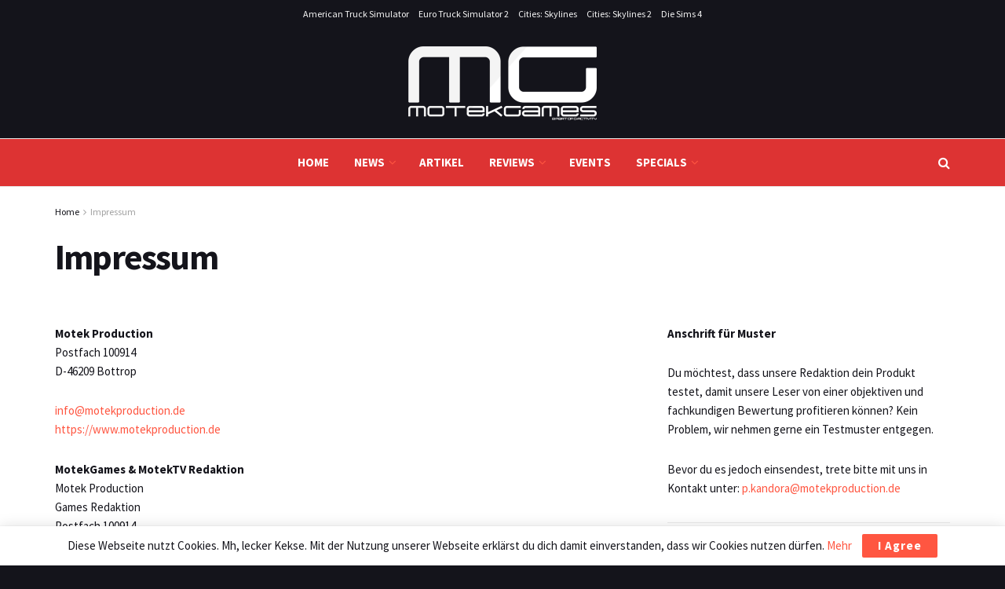

--- FILE ---
content_type: text/html; charset=UTF-8
request_url: https://motekgames.de/impressum/
body_size: 21557
content:
<!doctype html>
<!--[if lt IE 7]> <html class="no-js lt-ie9 lt-ie8 lt-ie7" lang="de"> <![endif]-->
<!--[if IE 7]>    <html class="no-js lt-ie9 lt-ie8" lang="de"> <![endif]-->
<!--[if IE 8]>    <html class="no-js lt-ie9" lang="de"> <![endif]-->
<!--[if IE 9]>    <html class="no-js lt-ie10" lang="de"> <![endif]-->
<!--[if gt IE 8]><!--> <html class="no-js" lang="de"> <!--<![endif]-->
<head>
    <meta http-equiv="Content-Type" content="text/html; charset=UTF-8" />
    <meta name='viewport' content='width=device-width, initial-scale=1, user-scalable=yes' />
    <link rel="profile" href="http://gmpg.org/xfn/11" />
    <link rel="pingback" href="https://motekgames.de/xmlrpc.php" />
    <meta name='robots' content='index, follow, max-image-preview:large, max-snippet:-1, max-video-preview:-1' />
	<style>img:is([sizes="auto" i], [sizes^="auto," i]) { contain-intrinsic-size: 3000px 1500px }</style>
	<meta property="og:type" content="article">
<meta property="og:title" content="Impressum">
<meta property="og:site_name" content="MotekGames.de">
<meta property="og:description" content="Motek Production Postfach 100914 D-46209 Bottrop info@motekproduction.de https://www.motekproduction.de MotekGames &amp;amp; MotekTV Redaktion Motek Production Games Redaktion Postfach 100914 D-46209 Bottrop">
<meta property="og:url" content="https://motekgames.de/impressum">
<meta property="og:locale" content="de_DE">
<meta property="article:published_time" content="2021-01-24T14:30:33+01:00">
<meta property="article:modified_time" content="2025-10-02T17:51:49+02:00">
<meta name="twitter:card" content="summary_large_image">
<meta name="twitter:title" content="Impressum">
<meta name="twitter:description" content="Motek Production Postfach 100914 D-46209 Bottrop info@motekproduction.de https://www.motekproduction.de MotekGames &amp; MotekTV Redaktion Motek Production Games Redaktion Postfach 100914 D-46209 Bottrop">
<meta name="twitter:url" content="https://motekgames.de/impressum">
<meta name="twitter:site" content="">
			<script type="text/javascript">
			  var jnews_ajax_url = '/?ajax-request=jnews'
			</script>
			<script type="text/javascript">;window.jnews=window.jnews||{},window.jnews.library=window.jnews.library||{},window.jnews.library=function(){"use strict";var e=this;e.win=window,e.doc=document,e.noop=function(){},e.globalBody=e.doc.getElementsByTagName("body")[0],e.globalBody=e.globalBody?e.globalBody:e.doc,e.win.jnewsDataStorage=e.win.jnewsDataStorage||{_storage:new WeakMap,put:function(e,t,n){this._storage.has(e)||this._storage.set(e,new Map),this._storage.get(e).set(t,n)},get:function(e,t){return this._storage.get(e).get(t)},has:function(e,t){return this._storage.has(e)&&this._storage.get(e).has(t)},remove:function(e,t){var n=this._storage.get(e).delete(t);return 0===!this._storage.get(e).size&&this._storage.delete(e),n}},e.windowWidth=function(){return e.win.innerWidth||e.docEl.clientWidth||e.globalBody.clientWidth},e.windowHeight=function(){return e.win.innerHeight||e.docEl.clientHeight||e.globalBody.clientHeight},e.requestAnimationFrame=e.win.requestAnimationFrame||e.win.webkitRequestAnimationFrame||e.win.mozRequestAnimationFrame||e.win.msRequestAnimationFrame||window.oRequestAnimationFrame||function(e){return setTimeout(e,1e3/60)},e.cancelAnimationFrame=e.win.cancelAnimationFrame||e.win.webkitCancelAnimationFrame||e.win.webkitCancelRequestAnimationFrame||e.win.mozCancelAnimationFrame||e.win.msCancelRequestAnimationFrame||e.win.oCancelRequestAnimationFrame||function(e){clearTimeout(e)},e.classListSupport="classList"in document.createElement("_"),e.hasClass=e.classListSupport?function(e,t){return e.classList.contains(t)}:function(e,t){return e.className.indexOf(t)>=0},e.addClass=e.classListSupport?function(t,n){e.hasClass(t,n)||t.classList.add(n)}:function(t,n){e.hasClass(t,n)||(t.className+=" "+n)},e.removeClass=e.classListSupport?function(t,n){e.hasClass(t,n)&&t.classList.remove(n)}:function(t,n){e.hasClass(t,n)&&(t.className=t.className.replace(n,""))},e.objKeys=function(e){var t=[];for(var n in e)Object.prototype.hasOwnProperty.call(e,n)&&t.push(n);return t},e.isObjectSame=function(e,t){var n=!0;return JSON.stringify(e)!==JSON.stringify(t)&&(n=!1),n},e.extend=function(){for(var e,t,n,o=arguments[0]||{},i=1,a=arguments.length;i<a;i++)if(null!==(e=arguments[i]))for(t in e)o!==(n=e[t])&&void 0!==n&&(o[t]=n);return o},e.dataStorage=e.win.jnewsDataStorage,e.isVisible=function(e){return 0!==e.offsetWidth&&0!==e.offsetHeight||e.getBoundingClientRect().length},e.getHeight=function(e){return e.offsetHeight||e.clientHeight||e.getBoundingClientRect().height},e.getWidth=function(e){return e.offsetWidth||e.clientWidth||e.getBoundingClientRect().width},e.supportsPassive=!1;try{var t=Object.defineProperty({},"passive",{get:function(){e.supportsPassive=!0}});"createEvent"in e.doc?e.win.addEventListener("test",null,t):"fireEvent"in e.doc&&e.win.attachEvent("test",null)}catch(e){}e.passiveOption=!!e.supportsPassive&&{passive:!0},e.setStorage=function(e,t){e="jnews-"+e;var n={expired:Math.floor(((new Date).getTime()+432e5)/1e3)};t=Object.assign(n,t);localStorage.setItem(e,JSON.stringify(t))},e.getStorage=function(e){e="jnews-"+e;var t=localStorage.getItem(e);return null!==t&&0<t.length?JSON.parse(localStorage.getItem(e)):{}},e.expiredStorage=function(){var t,n="jnews-";for(var o in localStorage)o.indexOf(n)>-1&&"undefined"!==(t=e.getStorage(o.replace(n,""))).expired&&t.expired<Math.floor((new Date).getTime()/1e3)&&localStorage.removeItem(o)},e.addEvents=function(t,n,o){for(var i in n){var a=["touchstart","touchmove"].indexOf(i)>=0&&!o&&e.passiveOption;"createEvent"in e.doc?t.addEventListener(i,n[i],a):"fireEvent"in e.doc&&t.attachEvent("on"+i,n[i])}},e.removeEvents=function(t,n){for(var o in n)"createEvent"in e.doc?t.removeEventListener(o,n[o]):"fireEvent"in e.doc&&t.detachEvent("on"+o,n[o])},e.triggerEvents=function(t,n,o){var i;o=o||{detail:null};return"createEvent"in e.doc?(!(i=e.doc.createEvent("CustomEvent")||new CustomEvent(n)).initCustomEvent||i.initCustomEvent(n,!0,!1,o),void t.dispatchEvent(i)):"fireEvent"in e.doc?((i=e.doc.createEventObject()).eventType=n,void t.fireEvent("on"+i.eventType,i)):void 0},e.getParents=function(t,n){void 0===n&&(n=e.doc);for(var o=[],i=t.parentNode,a=!1;!a;)if(i){var r=i;r.querySelectorAll(n).length?a=!0:(o.push(r),i=r.parentNode)}else o=[],a=!0;return o},e.forEach=function(e,t,n){for(var o=0,i=e.length;o<i;o++)t.call(n,e[o],o)},e.getText=function(e){return e.innerText||e.textContent},e.setText=function(e,t){var n="object"==typeof t?t.innerText||t.textContent:t;e.innerText&&(e.innerText=n),e.textContent&&(e.textContent=n)},e.httpBuildQuery=function(t){return e.objKeys(t).reduce(function t(n){var o=arguments.length>1&&void 0!==arguments[1]?arguments[1]:null;return function(i,a){var r=n[a];a=encodeURIComponent(a);var s=o?"".concat(o,"[").concat(a,"]"):a;return null==r||"function"==typeof r?(i.push("".concat(s,"=")),i):["number","boolean","string"].includes(typeof r)?(i.push("".concat(s,"=").concat(encodeURIComponent(r))),i):(i.push(e.objKeys(r).reduce(t(r,s),[]).join("&")),i)}}(t),[]).join("&")},e.get=function(t,n,o,i){return o="function"==typeof o?o:e.noop,e.ajax("GET",t,n,o,i)},e.post=function(t,n,o,i){return o="function"==typeof o?o:e.noop,e.ajax("POST",t,n,o,i)},e.ajax=function(t,n,o,i,a){var r=new XMLHttpRequest,s=n,c=e.httpBuildQuery(o);if(t=-1!=["GET","POST"].indexOf(t)?t:"GET",r.open(t,s+("GET"==t?"?"+c:""),!0),"POST"==t&&r.setRequestHeader("Content-type","application/x-www-form-urlencoded"),r.setRequestHeader("X-Requested-With","XMLHttpRequest"),r.onreadystatechange=function(){4===r.readyState&&200<=r.status&&300>r.status&&"function"==typeof i&&i.call(void 0,r.response)},void 0!==a&&!a){return{xhr:r,send:function(){r.send("POST"==t?c:null)}}}return r.send("POST"==t?c:null),{xhr:r}},e.scrollTo=function(t,n,o){function i(e,t,n){this.start=this.position(),this.change=e-this.start,this.currentTime=0,this.increment=20,this.duration=void 0===n?500:n,this.callback=t,this.finish=!1,this.animateScroll()}return Math.easeInOutQuad=function(e,t,n,o){return(e/=o/2)<1?n/2*e*e+t:-n/2*(--e*(e-2)-1)+t},i.prototype.stop=function(){this.finish=!0},i.prototype.move=function(t){e.doc.documentElement.scrollTop=t,e.globalBody.parentNode.scrollTop=t,e.globalBody.scrollTop=t},i.prototype.position=function(){return e.doc.documentElement.scrollTop||e.globalBody.parentNode.scrollTop||e.globalBody.scrollTop},i.prototype.animateScroll=function(){this.currentTime+=this.increment;var t=Math.easeInOutQuad(this.currentTime,this.start,this.change,this.duration);this.move(t),this.currentTime<this.duration&&!this.finish?e.requestAnimationFrame.call(e.win,this.animateScroll.bind(this)):this.callback&&"function"==typeof this.callback&&this.callback()},new i(t,n,o)},e.unwrap=function(t){var n,o=t;e.forEach(t,(function(e,t){n?n+=e:n=e})),o.replaceWith(n)},e.performance={start:function(e){performance.mark(e+"Start")},stop:function(e){performance.mark(e+"End"),performance.measure(e,e+"Start",e+"End")}},e.fps=function(){var t=0,n=0,o=0;!function(){var i=t=0,a=0,r=0,s=document.getElementById("fpsTable"),c=function(t){void 0===document.getElementsByTagName("body")[0]?e.requestAnimationFrame.call(e.win,(function(){c(t)})):document.getElementsByTagName("body")[0].appendChild(t)};null===s&&((s=document.createElement("div")).style.position="fixed",s.style.top="120px",s.style.left="10px",s.style.width="100px",s.style.height="20px",s.style.border="1px solid black",s.style.fontSize="11px",s.style.zIndex="100000",s.style.backgroundColor="white",s.id="fpsTable",c(s));var l=function(){o++,n=Date.now(),(a=(o/(r=(n-t)/1e3)).toPrecision(2))!=i&&(i=a,s.innerHTML=i+"fps"),1<r&&(t=n,o=0),e.requestAnimationFrame.call(e.win,l)};l()}()},e.instr=function(e,t){for(var n=0;n<t.length;n++)if(-1!==e.toLowerCase().indexOf(t[n].toLowerCase()))return!0},e.winLoad=function(t,n){function o(o){if("complete"===e.doc.readyState||"interactive"===e.doc.readyState)return!o||n?setTimeout(t,n||1):t(o),1}o()||e.addEvents(e.win,{load:o})},e.docReady=function(t,n){function o(o){if("complete"===e.doc.readyState||"interactive"===e.doc.readyState)return!o||n?setTimeout(t,n||1):t(o),1}o()||e.addEvents(e.doc,{DOMContentLoaded:o})},e.fireOnce=function(){e.docReady((function(){e.assets=e.assets||[],e.assets.length&&(e.boot(),e.load_assets())}),50)},e.boot=function(){e.length&&e.doc.querySelectorAll("style[media]").forEach((function(e){"not all"==e.getAttribute("media")&&e.removeAttribute("media")}))},e.create_js=function(t,n){var o=e.doc.createElement("script");switch(o.setAttribute("src",t),n){case"defer":o.setAttribute("defer",!0);break;case"async":o.setAttribute("async",!0);break;case"deferasync":o.setAttribute("defer",!0),o.setAttribute("async",!0)}e.globalBody.appendChild(o)},e.load_assets=function(){"object"==typeof e.assets&&e.forEach(e.assets.slice(0),(function(t,n){var o="";t.defer&&(o+="defer"),t.async&&(o+="async"),e.create_js(t.url,o);var i=e.assets.indexOf(t);i>-1&&e.assets.splice(i,1)})),e.assets=jnewsoption.au_scripts=window.jnewsads=[]},e.setCookie=function(e,t,n){var o="";if(n){var i=new Date;i.setTime(i.getTime()+24*n*60*60*1e3),o="; expires="+i.toUTCString()}document.cookie=e+"="+(t||"")+o+"; path=/"},e.getCookie=function(e){for(var t=e+"=",n=document.cookie.split(";"),o=0;o<n.length;o++){for(var i=n[o];" "==i.charAt(0);)i=i.substring(1,i.length);if(0==i.indexOf(t))return i.substring(t.length,i.length)}return null},e.eraseCookie=function(e){document.cookie=e+"=; Path=/; Expires=Thu, 01 Jan 1970 00:00:01 GMT;"},e.docReady((function(){e.globalBody=e.globalBody==e.doc?e.doc.getElementsByTagName("body")[0]:e.globalBody,e.globalBody=e.globalBody?e.globalBody:e.doc})),e.winLoad((function(){e.winLoad((function(){var t=!1;if(void 0!==window.jnewsadmin)if(void 0!==window.file_version_checker){var n=e.objKeys(window.file_version_checker);n.length?n.forEach((function(e){t||"10.0.4"===window.file_version_checker[e]||(t=!0)})):t=!0}else t=!0;t&&(window.jnewsHelper.getMessage(),window.jnewsHelper.getNotice())}),2500)}))},window.jnews.library=new window.jnews.library;</script>
	<!-- This site is optimized with the Yoast SEO plugin v26.7 - https://yoast.com/wordpress/plugins/seo/ -->
	<title>Impressum - MotekGames.de</title>
	<link rel="canonical" href="https://motekgames.de/impressum/" />
	<meta property="og:locale" content="de_DE" />
	<meta property="og:type" content="article" />
	<meta property="og:title" content="Impressum - MotekGames.de" />
	<meta property="og:url" content="https://motekgames.de/impressum/" />
	<meta property="og:site_name" content="MotekGames.de" />
	<meta property="article:modified_time" content="2025-10-02T15:51:49+00:00" />
	<meta property="og:image" content="https://motekgames.de/wp-content/uploads/2021/01/DJV-NRW-Logo.png" />
	<meta property="og:image:width" content="260" />
	<meta property="og:image:height" content="100" />
	<meta property="og:image:type" content="image/png" />
	<meta name="twitter:card" content="summary_large_image" />
	<meta name="twitter:label1" content="Geschätzte Lesezeit" />
	<meta name="twitter:data1" content="3 Minuten" />
	<script type="application/ld+json" class="yoast-schema-graph">{"@context":"https://schema.org","@graph":[{"@type":"WebPage","@id":"https://motekgames.de/impressum/","url":"https://motekgames.de/impressum/","name":"Impressum - MotekGames.de","isPartOf":{"@id":"https://motekgames.de/#website"},"primaryImageOfPage":{"@id":"https://motekgames.de/impressum/#primaryimage"},"image":{"@id":"https://motekgames.de/impressum/#primaryimage"},"thumbnailUrl":"https://motekgames.de/wp-content/uploads/2021/01/DJV-NRW-Logo.png","datePublished":"2021-01-24T14:30:33+00:00","dateModified":"2025-10-02T15:51:49+00:00","breadcrumb":{"@id":"https://motekgames.de/impressum/#breadcrumb"},"inLanguage":"de","potentialAction":[{"@type":"ReadAction","target":["https://motekgames.de/impressum/"]}]},{"@type":"ImageObject","inLanguage":"de","@id":"https://motekgames.de/impressum/#primaryimage","url":"https://motekgames.de/wp-content/uploads/2021/01/DJV-NRW-Logo.png","contentUrl":"https://motekgames.de/wp-content/uploads/2021/01/DJV-NRW-Logo.png","width":260,"height":100},{"@type":"BreadcrumbList","@id":"https://motekgames.de/impressum/#breadcrumb","itemListElement":[{"@type":"ListItem","position":1,"name":"Startseite","item":"https://motekgames.de/"},{"@type":"ListItem","position":2,"name":"Impressum"}]},{"@type":"WebSite","@id":"https://motekgames.de/#website","url":"https://motekgames.de/","name":"MotekGames.de","description":"Games, News, Reviews and more","potentialAction":[{"@type":"SearchAction","target":{"@type":"EntryPoint","urlTemplate":"https://motekgames.de/?s={search_term_string}"},"query-input":{"@type":"PropertyValueSpecification","valueRequired":true,"valueName":"search_term_string"}}],"inLanguage":"de"}]}</script>
	<!-- / Yoast SEO plugin. -->


<link rel='dns-prefetch' href='//fonts.googleapis.com' />
<link rel='preconnect' href='https://fonts.gstatic.com' />
<link rel="alternate" type="application/rss+xml" title="MotekGames.de &raquo; Feed" href="https://motekgames.de/feed/" />
<link rel="alternate" type="application/rss+xml" title="MotekGames.de &raquo; Kommentar-Feed" href="https://motekgames.de/comments/feed/" />
<script type="text/javascript">
/* <![CDATA[ */
window._wpemojiSettings = {"baseUrl":"https:\/\/s.w.org\/images\/core\/emoji\/16.0.1\/72x72\/","ext":".png","svgUrl":"https:\/\/s.w.org\/images\/core\/emoji\/16.0.1\/svg\/","svgExt":".svg","source":{"concatemoji":"https:\/\/motekgames.de\/wp-includes\/js\/wp-emoji-release.min.js?ver=b4d092b1e0c195fa6a30751ae555cbfa"}};
/*! This file is auto-generated */
!function(s,n){var o,i,e;function c(e){try{var t={supportTests:e,timestamp:(new Date).valueOf()};sessionStorage.setItem(o,JSON.stringify(t))}catch(e){}}function p(e,t,n){e.clearRect(0,0,e.canvas.width,e.canvas.height),e.fillText(t,0,0);var t=new Uint32Array(e.getImageData(0,0,e.canvas.width,e.canvas.height).data),a=(e.clearRect(0,0,e.canvas.width,e.canvas.height),e.fillText(n,0,0),new Uint32Array(e.getImageData(0,0,e.canvas.width,e.canvas.height).data));return t.every(function(e,t){return e===a[t]})}function u(e,t){e.clearRect(0,0,e.canvas.width,e.canvas.height),e.fillText(t,0,0);for(var n=e.getImageData(16,16,1,1),a=0;a<n.data.length;a++)if(0!==n.data[a])return!1;return!0}function f(e,t,n,a){switch(t){case"flag":return n(e,"\ud83c\udff3\ufe0f\u200d\u26a7\ufe0f","\ud83c\udff3\ufe0f\u200b\u26a7\ufe0f")?!1:!n(e,"\ud83c\udde8\ud83c\uddf6","\ud83c\udde8\u200b\ud83c\uddf6")&&!n(e,"\ud83c\udff4\udb40\udc67\udb40\udc62\udb40\udc65\udb40\udc6e\udb40\udc67\udb40\udc7f","\ud83c\udff4\u200b\udb40\udc67\u200b\udb40\udc62\u200b\udb40\udc65\u200b\udb40\udc6e\u200b\udb40\udc67\u200b\udb40\udc7f");case"emoji":return!a(e,"\ud83e\udedf")}return!1}function g(e,t,n,a){var r="undefined"!=typeof WorkerGlobalScope&&self instanceof WorkerGlobalScope?new OffscreenCanvas(300,150):s.createElement("canvas"),o=r.getContext("2d",{willReadFrequently:!0}),i=(o.textBaseline="top",o.font="600 32px Arial",{});return e.forEach(function(e){i[e]=t(o,e,n,a)}),i}function t(e){var t=s.createElement("script");t.src=e,t.defer=!0,s.head.appendChild(t)}"undefined"!=typeof Promise&&(o="wpEmojiSettingsSupports",i=["flag","emoji"],n.supports={everything:!0,everythingExceptFlag:!0},e=new Promise(function(e){s.addEventListener("DOMContentLoaded",e,{once:!0})}),new Promise(function(t){var n=function(){try{var e=JSON.parse(sessionStorage.getItem(o));if("object"==typeof e&&"number"==typeof e.timestamp&&(new Date).valueOf()<e.timestamp+604800&&"object"==typeof e.supportTests)return e.supportTests}catch(e){}return null}();if(!n){if("undefined"!=typeof Worker&&"undefined"!=typeof OffscreenCanvas&&"undefined"!=typeof URL&&URL.createObjectURL&&"undefined"!=typeof Blob)try{var e="postMessage("+g.toString()+"("+[JSON.stringify(i),f.toString(),p.toString(),u.toString()].join(",")+"));",a=new Blob([e],{type:"text/javascript"}),r=new Worker(URL.createObjectURL(a),{name:"wpTestEmojiSupports"});return void(r.onmessage=function(e){c(n=e.data),r.terminate(),t(n)})}catch(e){}c(n=g(i,f,p,u))}t(n)}).then(function(e){for(var t in e)n.supports[t]=e[t],n.supports.everything=n.supports.everything&&n.supports[t],"flag"!==t&&(n.supports.everythingExceptFlag=n.supports.everythingExceptFlag&&n.supports[t]);n.supports.everythingExceptFlag=n.supports.everythingExceptFlag&&!n.supports.flag,n.DOMReady=!1,n.readyCallback=function(){n.DOMReady=!0}}).then(function(){return e}).then(function(){var e;n.supports.everything||(n.readyCallback(),(e=n.source||{}).concatemoji?t(e.concatemoji):e.wpemoji&&e.twemoji&&(t(e.twemoji),t(e.wpemoji)))}))}((window,document),window._wpemojiSettings);
/* ]]> */
</script>
<style id='wp-emoji-styles-inline-css' type='text/css'>

	img.wp-smiley, img.emoji {
		display: inline !important;
		border: none !important;
		box-shadow: none !important;
		height: 1em !important;
		width: 1em !important;
		margin: 0 0.07em !important;
		vertical-align: -0.1em !important;
		background: none !important;
		padding: 0 !important;
	}
</style>
<link rel='stylesheet' id='wp-block-library-css' href='https://motekgames.de/wp-includes/css/dist/block-library/style.min.css?ver=b4d092b1e0c195fa6a30751ae555cbfa' type='text/css' media='all' />
<style id='classic-theme-styles-inline-css' type='text/css'>
/*! This file is auto-generated */
.wp-block-button__link{color:#fff;background-color:#32373c;border-radius:9999px;box-shadow:none;text-decoration:none;padding:calc(.667em + 2px) calc(1.333em + 2px);font-size:1.125em}.wp-block-file__button{background:#32373c;color:#fff;text-decoration:none}
</style>
<style id='global-styles-inline-css' type='text/css'>
:root{--wp--preset--aspect-ratio--square: 1;--wp--preset--aspect-ratio--4-3: 4/3;--wp--preset--aspect-ratio--3-4: 3/4;--wp--preset--aspect-ratio--3-2: 3/2;--wp--preset--aspect-ratio--2-3: 2/3;--wp--preset--aspect-ratio--16-9: 16/9;--wp--preset--aspect-ratio--9-16: 9/16;--wp--preset--color--black: #000000;--wp--preset--color--cyan-bluish-gray: #abb8c3;--wp--preset--color--white: #ffffff;--wp--preset--color--pale-pink: #f78da7;--wp--preset--color--vivid-red: #cf2e2e;--wp--preset--color--luminous-vivid-orange: #ff6900;--wp--preset--color--luminous-vivid-amber: #fcb900;--wp--preset--color--light-green-cyan: #7bdcb5;--wp--preset--color--vivid-green-cyan: #00d084;--wp--preset--color--pale-cyan-blue: #8ed1fc;--wp--preset--color--vivid-cyan-blue: #0693e3;--wp--preset--color--vivid-purple: #9b51e0;--wp--preset--gradient--vivid-cyan-blue-to-vivid-purple: linear-gradient(135deg,rgba(6,147,227,1) 0%,rgb(155,81,224) 100%);--wp--preset--gradient--light-green-cyan-to-vivid-green-cyan: linear-gradient(135deg,rgb(122,220,180) 0%,rgb(0,208,130) 100%);--wp--preset--gradient--luminous-vivid-amber-to-luminous-vivid-orange: linear-gradient(135deg,rgba(252,185,0,1) 0%,rgba(255,105,0,1) 100%);--wp--preset--gradient--luminous-vivid-orange-to-vivid-red: linear-gradient(135deg,rgba(255,105,0,1) 0%,rgb(207,46,46) 100%);--wp--preset--gradient--very-light-gray-to-cyan-bluish-gray: linear-gradient(135deg,rgb(238,238,238) 0%,rgb(169,184,195) 100%);--wp--preset--gradient--cool-to-warm-spectrum: linear-gradient(135deg,rgb(74,234,220) 0%,rgb(151,120,209) 20%,rgb(207,42,186) 40%,rgb(238,44,130) 60%,rgb(251,105,98) 80%,rgb(254,248,76) 100%);--wp--preset--gradient--blush-light-purple: linear-gradient(135deg,rgb(255,206,236) 0%,rgb(152,150,240) 100%);--wp--preset--gradient--blush-bordeaux: linear-gradient(135deg,rgb(254,205,165) 0%,rgb(254,45,45) 50%,rgb(107,0,62) 100%);--wp--preset--gradient--luminous-dusk: linear-gradient(135deg,rgb(255,203,112) 0%,rgb(199,81,192) 50%,rgb(65,88,208) 100%);--wp--preset--gradient--pale-ocean: linear-gradient(135deg,rgb(255,245,203) 0%,rgb(182,227,212) 50%,rgb(51,167,181) 100%);--wp--preset--gradient--electric-grass: linear-gradient(135deg,rgb(202,248,128) 0%,rgb(113,206,126) 100%);--wp--preset--gradient--midnight: linear-gradient(135deg,rgb(2,3,129) 0%,rgb(40,116,252) 100%);--wp--preset--font-size--small: 13px;--wp--preset--font-size--medium: 20px;--wp--preset--font-size--large: 36px;--wp--preset--font-size--x-large: 42px;--wp--preset--spacing--20: 0.44rem;--wp--preset--spacing--30: 0.67rem;--wp--preset--spacing--40: 1rem;--wp--preset--spacing--50: 1.5rem;--wp--preset--spacing--60: 2.25rem;--wp--preset--spacing--70: 3.38rem;--wp--preset--spacing--80: 5.06rem;--wp--preset--shadow--natural: 6px 6px 9px rgba(0, 0, 0, 0.2);--wp--preset--shadow--deep: 12px 12px 50px rgba(0, 0, 0, 0.4);--wp--preset--shadow--sharp: 6px 6px 0px rgba(0, 0, 0, 0.2);--wp--preset--shadow--outlined: 6px 6px 0px -3px rgba(255, 255, 255, 1), 6px 6px rgba(0, 0, 0, 1);--wp--preset--shadow--crisp: 6px 6px 0px rgba(0, 0, 0, 1);}:where(.is-layout-flex){gap: 0.5em;}:where(.is-layout-grid){gap: 0.5em;}body .is-layout-flex{display: flex;}.is-layout-flex{flex-wrap: wrap;align-items: center;}.is-layout-flex > :is(*, div){margin: 0;}body .is-layout-grid{display: grid;}.is-layout-grid > :is(*, div){margin: 0;}:where(.wp-block-columns.is-layout-flex){gap: 2em;}:where(.wp-block-columns.is-layout-grid){gap: 2em;}:where(.wp-block-post-template.is-layout-flex){gap: 1.25em;}:where(.wp-block-post-template.is-layout-grid){gap: 1.25em;}.has-black-color{color: var(--wp--preset--color--black) !important;}.has-cyan-bluish-gray-color{color: var(--wp--preset--color--cyan-bluish-gray) !important;}.has-white-color{color: var(--wp--preset--color--white) !important;}.has-pale-pink-color{color: var(--wp--preset--color--pale-pink) !important;}.has-vivid-red-color{color: var(--wp--preset--color--vivid-red) !important;}.has-luminous-vivid-orange-color{color: var(--wp--preset--color--luminous-vivid-orange) !important;}.has-luminous-vivid-amber-color{color: var(--wp--preset--color--luminous-vivid-amber) !important;}.has-light-green-cyan-color{color: var(--wp--preset--color--light-green-cyan) !important;}.has-vivid-green-cyan-color{color: var(--wp--preset--color--vivid-green-cyan) !important;}.has-pale-cyan-blue-color{color: var(--wp--preset--color--pale-cyan-blue) !important;}.has-vivid-cyan-blue-color{color: var(--wp--preset--color--vivid-cyan-blue) !important;}.has-vivid-purple-color{color: var(--wp--preset--color--vivid-purple) !important;}.has-black-background-color{background-color: var(--wp--preset--color--black) !important;}.has-cyan-bluish-gray-background-color{background-color: var(--wp--preset--color--cyan-bluish-gray) !important;}.has-white-background-color{background-color: var(--wp--preset--color--white) !important;}.has-pale-pink-background-color{background-color: var(--wp--preset--color--pale-pink) !important;}.has-vivid-red-background-color{background-color: var(--wp--preset--color--vivid-red) !important;}.has-luminous-vivid-orange-background-color{background-color: var(--wp--preset--color--luminous-vivid-orange) !important;}.has-luminous-vivid-amber-background-color{background-color: var(--wp--preset--color--luminous-vivid-amber) !important;}.has-light-green-cyan-background-color{background-color: var(--wp--preset--color--light-green-cyan) !important;}.has-vivid-green-cyan-background-color{background-color: var(--wp--preset--color--vivid-green-cyan) !important;}.has-pale-cyan-blue-background-color{background-color: var(--wp--preset--color--pale-cyan-blue) !important;}.has-vivid-cyan-blue-background-color{background-color: var(--wp--preset--color--vivid-cyan-blue) !important;}.has-vivid-purple-background-color{background-color: var(--wp--preset--color--vivid-purple) !important;}.has-black-border-color{border-color: var(--wp--preset--color--black) !important;}.has-cyan-bluish-gray-border-color{border-color: var(--wp--preset--color--cyan-bluish-gray) !important;}.has-white-border-color{border-color: var(--wp--preset--color--white) !important;}.has-pale-pink-border-color{border-color: var(--wp--preset--color--pale-pink) !important;}.has-vivid-red-border-color{border-color: var(--wp--preset--color--vivid-red) !important;}.has-luminous-vivid-orange-border-color{border-color: var(--wp--preset--color--luminous-vivid-orange) !important;}.has-luminous-vivid-amber-border-color{border-color: var(--wp--preset--color--luminous-vivid-amber) !important;}.has-light-green-cyan-border-color{border-color: var(--wp--preset--color--light-green-cyan) !important;}.has-vivid-green-cyan-border-color{border-color: var(--wp--preset--color--vivid-green-cyan) !important;}.has-pale-cyan-blue-border-color{border-color: var(--wp--preset--color--pale-cyan-blue) !important;}.has-vivid-cyan-blue-border-color{border-color: var(--wp--preset--color--vivid-cyan-blue) !important;}.has-vivid-purple-border-color{border-color: var(--wp--preset--color--vivid-purple) !important;}.has-vivid-cyan-blue-to-vivid-purple-gradient-background{background: var(--wp--preset--gradient--vivid-cyan-blue-to-vivid-purple) !important;}.has-light-green-cyan-to-vivid-green-cyan-gradient-background{background: var(--wp--preset--gradient--light-green-cyan-to-vivid-green-cyan) !important;}.has-luminous-vivid-amber-to-luminous-vivid-orange-gradient-background{background: var(--wp--preset--gradient--luminous-vivid-amber-to-luminous-vivid-orange) !important;}.has-luminous-vivid-orange-to-vivid-red-gradient-background{background: var(--wp--preset--gradient--luminous-vivid-orange-to-vivid-red) !important;}.has-very-light-gray-to-cyan-bluish-gray-gradient-background{background: var(--wp--preset--gradient--very-light-gray-to-cyan-bluish-gray) !important;}.has-cool-to-warm-spectrum-gradient-background{background: var(--wp--preset--gradient--cool-to-warm-spectrum) !important;}.has-blush-light-purple-gradient-background{background: var(--wp--preset--gradient--blush-light-purple) !important;}.has-blush-bordeaux-gradient-background{background: var(--wp--preset--gradient--blush-bordeaux) !important;}.has-luminous-dusk-gradient-background{background: var(--wp--preset--gradient--luminous-dusk) !important;}.has-pale-ocean-gradient-background{background: var(--wp--preset--gradient--pale-ocean) !important;}.has-electric-grass-gradient-background{background: var(--wp--preset--gradient--electric-grass) !important;}.has-midnight-gradient-background{background: var(--wp--preset--gradient--midnight) !important;}.has-small-font-size{font-size: var(--wp--preset--font-size--small) !important;}.has-medium-font-size{font-size: var(--wp--preset--font-size--medium) !important;}.has-large-font-size{font-size: var(--wp--preset--font-size--large) !important;}.has-x-large-font-size{font-size: var(--wp--preset--font-size--x-large) !important;}
:where(.wp-block-post-template.is-layout-flex){gap: 1.25em;}:where(.wp-block-post-template.is-layout-grid){gap: 1.25em;}
:where(.wp-block-columns.is-layout-flex){gap: 2em;}:where(.wp-block-columns.is-layout-grid){gap: 2em;}
:root :where(.wp-block-pullquote){font-size: 1.5em;line-height: 1.6;}
</style>
<link rel='stylesheet' id='js_composer_front-css' href='https://motekgames.de/wp-content/plugins/js_composer/assets/css/js_composer.min.css?ver=8.6.1' type='text/css' media='all' />
<link rel='stylesheet' id='jeg_customizer_font-css' href='//fonts.googleapis.com/css?family=Source+Sans+Pro%3Aregular%2C600%2C700&#038;display=swap&#038;ver=1.3.0' type='text/css' media='all' />
<link rel='stylesheet' id='font-awesome-css' href='https://motekgames.de/wp-content/themes/jnews/assets/fonts/font-awesome/font-awesome.min.css?ver=11.6.17' type='text/css' media='all' />
<link rel='stylesheet' id='jnews-frontend-css' href='https://motekgames.de/wp-content/themes/jnews/assets/dist/frontend.min.css?ver=11.6.17' type='text/css' media='all' />
<link rel='stylesheet' id='jnews-js-composer-css' href='https://motekgames.de/wp-content/themes/jnews/assets/css/js-composer-frontend.css?ver=11.6.17' type='text/css' media='all' />
<link rel='stylesheet' id='jnews-style-css' href='https://motekgames.de/wp-content/themes/jnews/style.css?ver=11.6.17' type='text/css' media='all' />
<link rel='stylesheet' id='jnews-darkmode-css' href='https://motekgames.de/wp-content/themes/jnews/assets/css/darkmode.css?ver=11.6.17' type='text/css' media='all' />
<link rel='stylesheet' id='jnews-scheme-css' href='https://motekgames.de/wp-content/uploads/jnews/scheme.css?ver=1759483817' type='text/css' media='all' />
<link rel='stylesheet' id='jnews-social-login-style-css' href='https://motekgames.de/wp-content/plugins/jnews-social-login/assets/css/plugin.css?ver=11.0.5' type='text/css' media='all' />
<link rel='stylesheet' id='jnews-select-share-css' href='https://motekgames.de/wp-content/plugins/jnews-social-share/assets/css/plugin.css' type='text/css' media='all' />
<script type="text/javascript" src="https://motekgames.de/wp-includes/js/jquery/jquery.min.js?ver=3.7.1" id="jquery-core-js"></script>
<script type="text/javascript" src="https://motekgames.de/wp-includes/js/jquery/jquery-migrate.min.js?ver=3.4.1" id="jquery-migrate-js"></script>
<script></script><link rel="https://api.w.org/" href="https://motekgames.de/wp-json/" /><link rel="alternate" title="JSON" type="application/json" href="https://motekgames.de/wp-json/wp/v2/pages/182" /><link rel="EditURI" type="application/rsd+xml" title="RSD" href="https://motekgames.de/xmlrpc.php?rsd" />

<link rel='shortlink' href='https://motekgames.de/?p=182' />
<link rel="alternate" title="oEmbed (JSON)" type="application/json+oembed" href="https://motekgames.de/wp-json/oembed/1.0/embed?url=https%3A%2F%2Fmotekgames.de%2Fimpressum%2F" />
<link rel="alternate" title="oEmbed (XML)" type="text/xml+oembed" href="https://motekgames.de/wp-json/oembed/1.0/embed?url=https%3A%2F%2Fmotekgames.de%2Fimpressum%2F&#038;format=xml" />
<!-- Analytics by WP Statistics - https://wp-statistics.com -->
<meta name="generator" content="Powered by WPBakery Page Builder - drag and drop page builder for WordPress."/>
<script type='application/ld+json'>{"@context":"http:\/\/schema.org","@type":"Organization","@id":"https:\/\/motekgames.de\/#organization","url":"https:\/\/motekgames.de\/","name":"","logo":{"@type":"ImageObject","url":""},"sameAs":[]}</script>
<script type='application/ld+json'>{"@context":"http:\/\/schema.org","@type":"WebSite","@id":"https:\/\/motekgames.de\/#website","url":"https:\/\/motekgames.de\/","name":"","potentialAction":{"@type":"SearchAction","target":"https:\/\/motekgames.de\/?s={search_term_string}","query-input":"required name=search_term_string"}}</script>
<link rel="icon" href="https://motekgames.de/wp-content/uploads/2024/03/cropped-Motek-Social-Logo-Twitter-32x32.jpg" sizes="32x32" />
<link rel="icon" href="https://motekgames.de/wp-content/uploads/2024/03/cropped-Motek-Social-Logo-Twitter-192x192.jpg" sizes="192x192" />
<link rel="apple-touch-icon" href="https://motekgames.de/wp-content/uploads/2024/03/cropped-Motek-Social-Logo-Twitter-180x180.jpg" />
<meta name="msapplication-TileImage" content="https://motekgames.de/wp-content/uploads/2024/03/cropped-Motek-Social-Logo-Twitter-270x270.jpg" />
<style id="jeg_dynamic_css" type="text/css" data-type="jeg_custom-css">body.jnews { background-color : #14141b; } .jeg_container, .jeg_content, .jeg_boxed .jeg_main .jeg_container, .jeg_autoload_separator { background-color : #ffffff; } body { --j-body-color : #14141b; --j-accent-color : #ff5641; --j-alt-color : #ff6e35; --j-heading-color : #14141b; } body,.jeg_newsfeed_list .tns-outer .tns-controls button,.jeg_filter_button,.owl-carousel .owl-nav div,.jeg_readmore,.jeg_hero_style_7 .jeg_post_meta a,.widget_calendar thead th,.widget_calendar tfoot a,.jeg_socialcounter a,.entry-header .jeg_meta_like a,.entry-header .jeg_meta_comment a,.entry-header .jeg_meta_donation a,.entry-header .jeg_meta_bookmark a,.entry-content tbody tr:hover,.entry-content th,.jeg_splitpost_nav li:hover a,#breadcrumbs a,.jeg_author_socials a:hover,.jeg_footer_content a,.jeg_footer_bottom a,.jeg_cartcontent,.woocommerce .woocommerce-breadcrumb a { color : #14141b; } a, .jeg_menu_style_5>li>a:hover, .jeg_menu_style_5>li.sfHover>a, .jeg_menu_style_5>li.current-menu-item>a, .jeg_menu_style_5>li.current-menu-ancestor>a, .jeg_navbar .jeg_menu:not(.jeg_main_menu)>li>a:hover, .jeg_midbar .jeg_menu:not(.jeg_main_menu)>li>a:hover, .jeg_side_tabs li.active, .jeg_block_heading_5 strong, .jeg_block_heading_6 strong, .jeg_block_heading_7 strong, .jeg_block_heading_8 strong, .jeg_subcat_list li a:hover, .jeg_subcat_list li button:hover, .jeg_pl_lg_7 .jeg_thumb .jeg_post_category a, .jeg_pl_xs_2:before, .jeg_pl_xs_4 .jeg_postblock_content:before, .jeg_postblock .jeg_post_title a:hover, .jeg_hero_style_6 .jeg_post_title a:hover, .jeg_sidefeed .jeg_pl_xs_3 .jeg_post_title a:hover, .widget_jnews_popular .jeg_post_title a:hover, .jeg_meta_author a, .widget_archive li a:hover, .widget_pages li a:hover, .widget_meta li a:hover, .widget_recent_entries li a:hover, .widget_rss li a:hover, .widget_rss cite, .widget_categories li a:hover, .widget_categories li.current-cat>a, #breadcrumbs a:hover, .jeg_share_count .counts, .commentlist .bypostauthor>.comment-body>.comment-author>.fn, span.required, .jeg_review_title, .bestprice .price, .authorlink a:hover, .jeg_vertical_playlist .jeg_video_playlist_play_icon, .jeg_vertical_playlist .jeg_video_playlist_item.active .jeg_video_playlist_thumbnail:before, .jeg_horizontal_playlist .jeg_video_playlist_play, .woocommerce li.product .pricegroup .button, .widget_display_forums li a:hover, .widget_display_topics li:before, .widget_display_replies li:before, .widget_display_views li:before, .bbp-breadcrumb a:hover, .jeg_mobile_menu li.sfHover>a, .jeg_mobile_menu li a:hover, .split-template-6 .pagenum, .jeg_mobile_menu_style_5>li>a:hover, .jeg_mobile_menu_style_5>li.sfHover>a, .jeg_mobile_menu_style_5>li.current-menu-item>a, .jeg_mobile_menu_style_5>li.current-menu-ancestor>a, .jeg_mobile_menu.jeg_menu_dropdown li.open > div > a ,.jeg_menu_dropdown.language-swicher .sub-menu li a:hover { color : #ff5641; } .jeg_menu_style_1>li>a:before, .jeg_menu_style_2>li>a:before, .jeg_menu_style_3>li>a:before, .jeg_side_toggle, .jeg_slide_caption .jeg_post_category a, .jeg_slider_type_1_wrapper .tns-controls button.tns-next, .jeg_block_heading_1 .jeg_block_title span, .jeg_block_heading_2 .jeg_block_title span, .jeg_block_heading_3, .jeg_block_heading_4 .jeg_block_title span, .jeg_block_heading_6:after, .jeg_pl_lg_box .jeg_post_category a, .jeg_pl_md_box .jeg_post_category a, .jeg_readmore:hover, .jeg_thumb .jeg_post_category a, .jeg_block_loadmore a:hover, .jeg_postblock.alt .jeg_block_loadmore a:hover, .jeg_block_loadmore a.active, .jeg_postblock_carousel_2 .jeg_post_category a, .jeg_heroblock .jeg_post_category a, .jeg_pagenav_1 .page_number.active, .jeg_pagenav_1 .page_number.active:hover, input[type="submit"], .btn, .button, .widget_tag_cloud a:hover, .popularpost_item:hover .jeg_post_title a:before, .jeg_splitpost_4 .page_nav, .jeg_splitpost_5 .page_nav, .jeg_post_via a:hover, .jeg_post_source a:hover, .jeg_post_tags a:hover, .comment-reply-title small a:before, .comment-reply-title small a:after, .jeg_storelist .productlink, .authorlink li.active a:before, .jeg_footer.dark .socials_widget:not(.nobg) a:hover .fa,.jeg_footer.dark .socials_widget:not(.nobg) a:hover span.jeg-icon, div.jeg_breakingnews_title, .jeg_overlay_slider_bottom_wrapper .tns-controls button, .jeg_overlay_slider_bottom_wrapper .tns-controls button:hover, .jeg_vertical_playlist .jeg_video_playlist_current, .woocommerce span.onsale, .woocommerce #respond input#submit:hover, .woocommerce a.button:hover, .woocommerce button.button:hover, .woocommerce input.button:hover, .woocommerce #respond input#submit.alt, .woocommerce a.button.alt, .woocommerce button.button.alt, .woocommerce input.button.alt, .jeg_popup_post .caption, .jeg_footer.dark input[type="submit"], .jeg_footer.dark .btn, .jeg_footer.dark .button, .footer_widget.widget_tag_cloud a:hover, .jeg_inner_content .content-inner .jeg_post_category a:hover, #buddypress .standard-form button, #buddypress a.button, #buddypress input[type="submit"], #buddypress input[type="button"], #buddypress input[type="reset"], #buddypress ul.button-nav li a, #buddypress .generic-button a, #buddypress .generic-button button, #buddypress .comment-reply-link, #buddypress a.bp-title-button, #buddypress.buddypress-wrap .members-list li .user-update .activity-read-more a, div#buddypress .standard-form button:hover, div#buddypress a.button:hover, div#buddypress input[type="submit"]:hover, div#buddypress input[type="button"]:hover, div#buddypress input[type="reset"]:hover, div#buddypress ul.button-nav li a:hover, div#buddypress .generic-button a:hover, div#buddypress .generic-button button:hover, div#buddypress .comment-reply-link:hover, div#buddypress a.bp-title-button:hover, div#buddypress.buddypress-wrap .members-list li .user-update .activity-read-more a:hover, #buddypress #item-nav .item-list-tabs ul li a:before, .jeg_inner_content .jeg_meta_container .follow-wrapper a { background-color : #ff5641; } .jeg_block_heading_7 .jeg_block_title span, .jeg_readmore:hover, .jeg_block_loadmore a:hover, .jeg_block_loadmore a.active, .jeg_pagenav_1 .page_number.active, .jeg_pagenav_1 .page_number.active:hover, .jeg_pagenav_3 .page_number:hover, .jeg_prevnext_post a:hover h3, .jeg_overlay_slider .jeg_post_category, .jeg_sidefeed .jeg_post.active, .jeg_vertical_playlist.jeg_vertical_playlist .jeg_video_playlist_item.active .jeg_video_playlist_thumbnail img, .jeg_horizontal_playlist .jeg_video_playlist_item.active { border-color : #ff5641; } .jeg_tabpost_nav li.active, .woocommerce div.product .woocommerce-tabs ul.tabs li.active, .jeg_mobile_menu_style_1>li.current-menu-item a, .jeg_mobile_menu_style_1>li.current-menu-ancestor a, .jeg_mobile_menu_style_2>li.current-menu-item::after, .jeg_mobile_menu_style_2>li.current-menu-ancestor::after, .jeg_mobile_menu_style_3>li.current-menu-item::before, .jeg_mobile_menu_style_3>li.current-menu-ancestor::before { border-bottom-color : #ff5641; } .jeg_post_share .jeg-icon svg { fill : #ff5641; } .jeg_post_meta .fa, .jeg_post_meta .jpwt-icon, .entry-header .jeg_post_meta .fa, .jeg_review_stars, .jeg_price_review_list { color : #ff6e35; } .jeg_share_button.share-float.share-monocrhome a { background-color : #ff6e35; } h1,h2,h3,h4,h5,h6,.jeg_post_title a,.entry-header .jeg_post_title,.jeg_hero_style_7 .jeg_post_title a,.jeg_block_title,.jeg_splitpost_bar .current_title,.jeg_video_playlist_title,.gallery-caption,.jeg_push_notification_button>a.button { color : #14141b; } .split-template-9 .pagenum, .split-template-10 .pagenum, .split-template-11 .pagenum, .split-template-12 .pagenum, .split-template-13 .pagenum, .split-template-15 .pagenum, .split-template-18 .pagenum, .split-template-20 .pagenum, .split-template-19 .current_title span, .split-template-20 .current_title span { background-color : #14141b; } .jeg_topbar .jeg_nav_row, .jeg_topbar .jeg_search_no_expand .jeg_search_input { line-height : 36px; } .jeg_topbar .jeg_nav_row, .jeg_topbar .jeg_nav_icon { height : 36px; } .jeg_topbar .jeg_logo_img { max-height : 36px; } .jeg_topbar, .jeg_topbar.dark, .jeg_topbar.custom { background : #14141b; } .jeg_midbar, .jeg_midbar.dark { background-color : #14141b; } .jeg_header .jeg_bottombar.jeg_navbar,.jeg_bottombar .jeg_nav_icon { height : 60px; } .jeg_header .jeg_bottombar.jeg_navbar, .jeg_header .jeg_bottombar .jeg_main_menu:not(.jeg_menu_style_1) > li > a, .jeg_header .jeg_bottombar .jeg_menu_style_1 > li, .jeg_header .jeg_bottombar .jeg_menu:not(.jeg_main_menu) > li > a { line-height : 60px; } .jeg_bottombar .jeg_logo_img { max-height : 60px; } .jeg_header .jeg_bottombar.jeg_navbar_wrapper:not(.jeg_navbar_boxed), .jeg_header .jeg_bottombar.jeg_navbar_boxed .jeg_nav_row { background : #dd3333; } .jeg_header .jeg_bottombar, .jeg_header .jeg_bottombar.jeg_navbar_dark, .jeg_bottombar.jeg_navbar_boxed .jeg_nav_row, .jeg_bottombar.jeg_navbar_dark.jeg_navbar_boxed .jeg_nav_row { border-top-width : 1px; border-bottom-width : 1px; } .jeg_stickybar.jeg_navbar,.jeg_navbar .jeg_nav_icon { height : 50px; } .jeg_stickybar.jeg_navbar, .jeg_stickybar .jeg_main_menu:not(.jeg_menu_style_1) > li > a, .jeg_stickybar .jeg_menu_style_1 > li, .jeg_stickybar .jeg_menu:not(.jeg_main_menu) > li > a { line-height : 50px; } .jeg_header_sticky .jeg_navbar_wrapper:not(.jeg_navbar_boxed), .jeg_header_sticky .jeg_navbar_boxed .jeg_nav_row { background : #ff5641; } .jeg_stickybar, .jeg_stickybar.dark { border-bottom-width : 1px; } .jeg_mobile_midbar, .jeg_mobile_midbar.dark { background : #14141b; } .jeg_nav_icon .jeg_mobile_toggle.toggle_btn { color : #ffffff; } .jeg_navbar_mobile_wrapper .jeg_nav_item a.jeg_mobile_toggle, .jeg_navbar_mobile_wrapper .dark .jeg_nav_item a.jeg_mobile_toggle { color : #ffffff; } .jeg_header .jeg_search_wrapper.search_icon .jeg_search_toggle { color : #ffffff; } .jeg_nav_search { width : 35%; } .jeg_header .jeg_search_no_expand .jeg_search_form .jeg_search_input { background-color : rgba(0,0,0,0.25); border-color : rgba(255,255,255,0.15); } .jeg_header .jeg_search_wrapper.jeg_search_no_expand .jeg_search_form .jeg_search_input { color : #ffffff; } .jeg_header .jeg_search_no_expand .jeg_search_form .jeg_search_input::-webkit-input-placeholder { color : rgba(255,255,255,0.3); } .jeg_header .jeg_search_no_expand .jeg_search_form .jeg_search_input:-moz-placeholder { color : rgba(255,255,255,0.3); } .jeg_header .jeg_search_no_expand .jeg_search_form .jeg_search_input::-moz-placeholder { color : rgba(255,255,255,0.3); } .jeg_header .jeg_search_no_expand .jeg_search_form .jeg_search_input:-ms-input-placeholder { color : rgba(255,255,255,0.3); } .jeg_header .jeg_menu.jeg_main_menu > li > a { color : #ffffff; } .jeg_menu_style_1 > li > a:before, .jeg_menu_style_2 > li > a:before, .jeg_menu_style_3 > li > a:before { background : #ffffff; } .jeg_header .jeg_navbar_wrapper .sf-arrows .sf-with-ul:after { color : #ff5641; } .jeg_navbar_wrapper .jeg_menu li > ul { background : #ffffff; } .jeg_navbar_wrapper .jeg_menu li > ul li > a { color : #14141b; } .jeg_navbar_wrapper .jeg_menu li > ul li:hover > a, .jeg_navbar_wrapper .jeg_menu li > ul li.sfHover > a, .jeg_navbar_wrapper .jeg_menu li > ul li.current-menu-item > a, .jeg_navbar_wrapper .jeg_menu li > ul li.current-menu-ancestor > a { background : #ffffff; } .jeg_footer_content,.jeg_footer.dark .jeg_footer_content { background-color : #14141b; color : #a9a9ac; } .jeg_footer .jeg_footer_heading h3,.jeg_footer.dark .jeg_footer_heading h3,.jeg_footer .widget h2,.jeg_footer .footer_dark .widget h2 { color : #ffcf40; } .jeg_footer .jeg_footer_content a, .jeg_footer.dark .jeg_footer_content a { color : #ffffff; } .jeg_footer .jeg_footer_content a:hover,.jeg_footer.dark .jeg_footer_content a:hover { color : #ff5641; } .footer_widget.widget_tag_cloud a,.jeg_footer.dark .footer_widget.widget_tag_cloud a { background-color : rgba(255,255,255,0.15); } .jeg_footer_secondary,.jeg_footer.dark .jeg_footer_secondary,.jeg_footer_bottom,.jeg_footer.dark .jeg_footer_bottom,.jeg_footer_sidecontent .jeg_footer_primary { color : #a9a9ac; } .jeg_menu_footer li:not(:last-child):after,.jeg_footer.dark .jeg_menu_footer li:not(:last-child):after { color : rgba(255,255,255,0.2); } body,input,textarea,select,.chosen-container-single .chosen-single,.btn,.button { font-family: "Source Sans Pro",Helvetica,Arial,sans-serif;font-size: 15px;  } .jeg_thumb .jeg_post_category a,.jeg_pl_lg_box .jeg_post_category a,.jeg_pl_md_box .jeg_post_category a,.jeg_postblock_carousel_2 .jeg_post_category a,.jeg_heroblock .jeg_post_category a,.jeg_slide_caption .jeg_post_category a { background-color : #ffcf40; color : #22181c; } .jeg_overlay_slider .jeg_post_category,.jeg_thumb .jeg_post_category a,.jeg_pl_lg_box .jeg_post_category a,.jeg_pl_md_box .jeg_post_category a,.jeg_postblock_carousel_2 .jeg_post_category a,.jeg_heroblock .jeg_post_category a,.jeg_slide_caption .jeg_post_category a { border-color : #ffcf40; } </style><style type="text/css">
					.no_thumbnail .jeg_thumb,
					.thumbnail-container.no_thumbnail {
					    display: none !important;
					}
					.jeg_search_result .jeg_pl_xs_3.no_thumbnail .jeg_postblock_content,
					.jeg_sidefeed .jeg_pl_xs_3.no_thumbnail .jeg_postblock_content,
					.jeg_pl_sm.no_thumbnail .jeg_postblock_content {
					    margin-left: 0;
					}
					.jeg_postblock_11 .no_thumbnail .jeg_postblock_content,
					.jeg_postblock_12 .no_thumbnail .jeg_postblock_content,
					.jeg_postblock_12.jeg_col_3o3 .no_thumbnail .jeg_postblock_content  {
					    margin-top: 0;
					}
					.jeg_postblock_15 .jeg_pl_md_box.no_thumbnail .jeg_postblock_content,
					.jeg_postblock_19 .jeg_pl_md_box.no_thumbnail .jeg_postblock_content,
					.jeg_postblock_24 .jeg_pl_md_box.no_thumbnail .jeg_postblock_content,
					.jeg_sidefeed .jeg_pl_md_box .jeg_postblock_content {
					    position: relative;
					}
					.jeg_postblock_carousel_2 .no_thumbnail .jeg_post_title a,
					.jeg_postblock_carousel_2 .no_thumbnail .jeg_post_title a:hover,
					.jeg_postblock_carousel_2 .no_thumbnail .jeg_post_meta .fa {
					    color: #212121 !important;
					} 
					.jnews-dark-mode .jeg_postblock_carousel_2 .no_thumbnail .jeg_post_title a,
					.jnews-dark-mode .jeg_postblock_carousel_2 .no_thumbnail .jeg_post_title a:hover,
					.jnews-dark-mode .jeg_postblock_carousel_2 .no_thumbnail .jeg_post_meta .fa {
					    color: #fff !important;
					} 
				</style><noscript><style> .wpb_animate_when_almost_visible { opacity: 1; }</style></noscript></head>
<body class="wp-singular page-template-default page page-id-182 wp-embed-responsive wp-theme-jnews jeg_toggle_light jnews jeg_boxed jsc_normal wpb-js-composer js-comp-ver-8.6.1 vc_responsive">

    
    
    <div class="jeg_ad jeg_ad_top jnews_header_top_ads">
        <div class='ads-wrapper  '></div>    </div>

    <!-- The Main Wrapper
    ============================================= -->
    <div class="jeg_viewport">

        
        <div class="jeg_header_wrapper">
            <div class="jeg_header_instagram_wrapper">
    </div>

<!-- HEADER -->
<div class="jeg_header normal">
    <div class="jeg_topbar jeg_container jeg_navbar_wrapper dark">
    <div class="container">
        <div class="jeg_nav_row">
            
                <div class="jeg_nav_col jeg_nav_left  jeg_nav_grow">
                    <div class="item_wrap jeg_nav_aligncenter">
                        <div class="jeg_nav_item">
	<ul class="jeg_menu jeg_top_menu"><li id="menu-item-5885" class="menu-item menu-item-type-post_type menu-item-object-page menu-item-5885"><a href="https://motekgames.de/american-truck-simulator/">American Truck Simulator</a></li>
<li id="menu-item-5887" class="menu-item menu-item-type-post_type menu-item-object-page menu-item-5887"><a href="https://motekgames.de/euro-truck-simulator-2/">Euro Truck Simulator 2</a></li>
<li id="menu-item-5886" class="menu-item menu-item-type-post_type menu-item-object-page menu-item-5886"><a href="https://motekgames.de/cities-skylines/">Cities: Skylines</a></li>
<li id="menu-item-5910" class="menu-item menu-item-type-post_type menu-item-object-page menu-item-5910"><a href="https://motekgames.de/cities-skylines-2/">Cities: Skylines 2</a></li>
<li id="menu-item-5884" class="menu-item menu-item-type-post_type menu-item-object-page menu-item-5884"><a href="https://motekgames.de/die-sims-4/">Die Sims 4</a></li>
</ul></div>                    </div>
                </div>

                
                <div class="jeg_nav_col jeg_nav_center  jeg_nav_normal">
                    <div class="item_wrap jeg_nav_aligncenter">
                                            </div>
                </div>

                
                <div class="jeg_nav_col jeg_nav_right  jeg_nav_normal">
                    <div class="item_wrap jeg_nav_alignright">
                                            </div>
                </div>

                        </div>
    </div>
</div><!-- /.jeg_container --><div class="jeg_midbar jeg_container jeg_navbar_wrapper dark">
    <div class="container">
        <div class="jeg_nav_row">
            
                <div class="jeg_nav_col jeg_nav_left jeg_nav_normal">
                    <div class="item_wrap jeg_nav_alignleft">
                                            </div>
                </div>

                
                <div class="jeg_nav_col jeg_nav_center jeg_nav_grow">
                    <div class="item_wrap jeg_nav_aligncenter">
                        <div class="jeg_nav_item jeg_logo jeg_desktop_logo">
			<div class="site-title">
			<a href="https://motekgames.de/" aria-label="Visit Homepage" style="padding: 0 0 0 0;">
				<img class='jeg_logo_img' src="https://motekgames.de/wp-content/uploads/2021/01/mg_04-19_logo_w_site.png" srcset="https://motekgames.de/wp-content/uploads/2021/01/mg_04-19_logo_w_site.png 1x, https://motekgames.de/wp-content/uploads/2021/01/mg_04-19_logo_w_site.png 2x" alt="MotekGames.de"data-light-src="https://motekgames.de/wp-content/uploads/2021/01/mg_04-19_logo_w_site.png" data-light-srcset="https://motekgames.de/wp-content/uploads/2021/01/mg_04-19_logo_w_site.png 1x, https://motekgames.de/wp-content/uploads/2021/01/mg_04-19_logo_w_site.png 2x" data-dark-src="http://2024.motekgames.de/wp-content/uploads/2021/01/mg_04-19_logo_w_site.png" data-dark-srcset="http://2024.motekgames.de/wp-content/uploads/2021/01/mg_04-19_logo_w_site.png 1x, http://2024.motekgames.de/wp-content/uploads/2021/01/mg_04-19_logo_w_site.png 2x"width="500" height="200">			</a>
		</div>
	</div>
                    </div>
                </div>

                
                <div class="jeg_nav_col jeg_nav_right jeg_nav_normal">
                    <div class="item_wrap jeg_nav_alignright">
                                            </div>
                </div>

                        </div>
    </div>
</div><div class="jeg_bottombar jeg_navbar jeg_container jeg_navbar_wrapper  jeg_navbar_dark">
    <div class="container">
        <div class="jeg_nav_row">
            
                <div class="jeg_nav_col jeg_nav_left jeg_nav_normal">
                    <div class="item_wrap jeg_nav_alignleft">
                                            </div>
                </div>

                
                <div class="jeg_nav_col jeg_nav_center jeg_nav_grow">
                    <div class="item_wrap jeg_nav_aligncenter">
                        <div class="jeg_nav_item jeg_main_menu_wrapper">
<div class="jeg_mainmenu_wrap"><ul class="jeg_menu jeg_main_menu jeg_menu_style_2" data-animation="animateTransform"><li id="menu-item-5717" class="menu-item menu-item-type-post_type menu-item-object-page menu-item-home menu-item-5717 bgnav" data-item-row="default" ><a href="https://motekgames.de/">Home</a></li>
<li id="menu-item-5718" class="menu-item menu-item-type-post_type menu-item-object-page menu-item-has-children menu-item-5718 bgnav" data-item-row="default" ><a href="https://motekgames.de/news/">News</a>
<ul class="sub-menu">
	<li id="menu-item-5723" class="menu-item menu-item-type-post_type menu-item-object-page menu-item-5723 bgnav" data-item-row="default" ><a href="https://motekgames.de/news/games-news/">Games News</a></li>
	<li id="menu-item-5722" class="menu-item menu-item-type-post_type menu-item-object-page menu-item-5722 bgnav" data-item-row="default" ><a href="https://motekgames.de/news/hardware-news/">Hardware News</a></li>
	<li id="menu-item-5721" class="menu-item menu-item-type-post_type menu-item-object-page menu-item-5721 bgnav" data-item-row="default" ><a href="https://motekgames.de/news/esport-news/">eSport News</a></li>
	<li id="menu-item-10297" class="menu-item menu-item-type-post_type menu-item-object-page menu-item-10297 bgnav" data-item-row="default" ><a href="https://motekgames.de/news/film-serien-news/">Film &#038; Serien News</a></li>
	<li id="menu-item-7461" class="menu-item menu-item-type-post_type menu-item-object-page menu-item-7461 bgnav" data-item-row="default" ><a href="https://motekgames.de/events/">Event News</a></li>
	<li id="menu-item-8963" class="menu-item menu-item-type-post_type menu-item-object-page menu-item-8963 bgnav" data-item-row="default" ><a href="https://motekgames.de/news/klemmbaustein-news/">Klemmbaustein News</a></li>
	<li id="menu-item-13155" class="menu-item menu-item-type-post_type menu-item-object-page menu-item-13155 bgnav" data-item-row="default" ><a href="https://motekgames.de/news/gesellschaftsspiele-news/">Gesellschaftsspiele News</a></li>
	<li id="menu-item-7646" class="menu-item menu-item-type-post_type menu-item-object-page menu-item-7646 bgnav" data-item-row="default" ><a href="https://motekgames.de/news/business-news/">Business News</a></li>
	<li id="menu-item-7647" class="menu-item menu-item-type-post_type menu-item-object-page menu-item-7647 bgnav" data-item-row="default" ><a href="https://motekgames.de/news/preis-motek-news/">Preis Motek</a></li>
</ul>
</li>
<li id="menu-item-5724" class="menu-item menu-item-type-post_type menu-item-object-page menu-item-5724 bgnav" data-item-row="default" ><a href="https://motekgames.de/artikel/">Artikel</a></li>
<li id="menu-item-5719" class="menu-item menu-item-type-post_type menu-item-object-page menu-item-has-children menu-item-5719 bgnav" data-item-row="default" ><a href="https://motekgames.de/reviews/">Reviews</a>
<ul class="sub-menu">
	<li id="menu-item-5720" class="menu-item menu-item-type-post_type menu-item-object-page menu-item-5720 bgnav" data-item-row="default" ><a href="https://motekgames.de/reviews/game-reviews/">Game Reviews</a></li>
	<li id="menu-item-5726" class="menu-item menu-item-type-post_type menu-item-object-page menu-item-5726 bgnav" data-item-row="default" ><a href="https://motekgames.de/reviews/hardware-reviews/">Hardware Reviews</a></li>
	<li id="menu-item-6683" class="menu-item menu-item-type-post_type menu-item-object-page menu-item-6683 bgnav" data-item-row="default" ><a href="https://motekgames.de/reviews/film-serien-kritiken/">Film/Serien Kritiken</a></li>
	<li id="menu-item-15263" class="menu-item menu-item-type-post_type menu-item-object-page menu-item-15263 bgnav" data-item-row="default" ><a href="https://motekgames.de/reviews/klemmbaustein-reviews/">Klemmbaustein Reviews</a></li>
</ul>
</li>
<li id="menu-item-5725" class="menu-item menu-item-type-post_type menu-item-object-page menu-item-5725 bgnav" data-item-row="default" ><a href="https://motekgames.de/events/">Events</a></li>
<li id="menu-item-5727" class="menu-item menu-item-type-post_type menu-item-object-page menu-item-has-children menu-item-5727 bgnav" data-item-row="default" ><a href="https://motekgames.de/specials/">Specials</a>
<ul class="sub-menu">
	<li id="menu-item-5728" class="menu-item menu-item-type-post_type menu-item-object-page menu-item-5728 bgnav" data-item-row="default" ><a href="https://motekgames.de/specials/gewinnspiel/">Gewinnspiel</a></li>
	<li id="menu-item-5729" class="menu-item menu-item-type-post_type menu-item-object-page menu-item-5729 bgnav" data-item-row="default" ><a href="https://motekgames.de/interviews/">Interviews</a></li>
	<li id="menu-item-15713" class="menu-item menu-item-type-post_type menu-item-object-page menu-item-15713 bgnav" data-item-row="default" ><a href="https://motekgames.de/social-links/">Social-Links</a></li>
</ul>
</li>
</ul></div></div>
                    </div>
                </div>

                
                <div class="jeg_nav_col jeg_nav_right jeg_nav_normal">
                    <div class="item_wrap jeg_nav_alignright">
                        <!-- Search Icon -->
<div class="jeg_nav_item jeg_search_wrapper search_icon jeg_search_popup_expand">
    <a href="#" class="jeg_search_toggle" aria-label="Search Button"><i class="fa fa-search"></i></a>
    <form action="https://motekgames.de/" method="get" class="jeg_search_form" target="_top">
    <input name="s" class="jeg_search_input" placeholder="Search..." type="text" value="" autocomplete="off">
	<button aria-label="Search Button" type="submit" class="jeg_search_button btn"><i class="fa fa-search"></i></button>
</form>
<!-- jeg_search_hide with_result no_result -->
<div class="jeg_search_result jeg_search_hide with_result">
    <div class="search-result-wrapper">
    </div>
    <div class="search-link search-noresult">
        No Result    </div>
    <div class="search-link search-all-button">
        <i class="fa fa-search"></i> View All Result    </div>
</div></div>                    </div>
                </div>

                        </div>
    </div>
</div></div><!-- /.jeg_header -->        </div>

        <div class="jeg_header_sticky">
            <div class="sticky_blankspace"></div>
<div class="jeg_header normal">
    <div class="jeg_container">
        <div data-mode="scroll" class="jeg_stickybar jeg_navbar jeg_navbar_wrapper jeg_navbar_normal jeg_navbar_normal">
            <div class="container">
    <div class="jeg_nav_row">
        
            <div class="jeg_nav_col jeg_nav_left jeg_nav_grow">
                <div class="item_wrap jeg_nav_aligncenter">
                    <div class="jeg_nav_item jeg_main_menu_wrapper">
<div class="jeg_mainmenu_wrap"><ul class="jeg_menu jeg_main_menu jeg_menu_style_2" data-animation="animateTransform"><li id="menu-item-5717" class="menu-item menu-item-type-post_type menu-item-object-page menu-item-home menu-item-5717 bgnav" data-item-row="default" ><a href="https://motekgames.de/">Home</a></li>
<li id="menu-item-5718" class="menu-item menu-item-type-post_type menu-item-object-page menu-item-has-children menu-item-5718 bgnav" data-item-row="default" ><a href="https://motekgames.de/news/">News</a>
<ul class="sub-menu">
	<li id="menu-item-5723" class="menu-item menu-item-type-post_type menu-item-object-page menu-item-5723 bgnav" data-item-row="default" ><a href="https://motekgames.de/news/games-news/">Games News</a></li>
	<li id="menu-item-5722" class="menu-item menu-item-type-post_type menu-item-object-page menu-item-5722 bgnav" data-item-row="default" ><a href="https://motekgames.de/news/hardware-news/">Hardware News</a></li>
	<li id="menu-item-5721" class="menu-item menu-item-type-post_type menu-item-object-page menu-item-5721 bgnav" data-item-row="default" ><a href="https://motekgames.de/news/esport-news/">eSport News</a></li>
	<li id="menu-item-10297" class="menu-item menu-item-type-post_type menu-item-object-page menu-item-10297 bgnav" data-item-row="default" ><a href="https://motekgames.de/news/film-serien-news/">Film &#038; Serien News</a></li>
	<li id="menu-item-7461" class="menu-item menu-item-type-post_type menu-item-object-page menu-item-7461 bgnav" data-item-row="default" ><a href="https://motekgames.de/events/">Event News</a></li>
	<li id="menu-item-8963" class="menu-item menu-item-type-post_type menu-item-object-page menu-item-8963 bgnav" data-item-row="default" ><a href="https://motekgames.de/news/klemmbaustein-news/">Klemmbaustein News</a></li>
	<li id="menu-item-13155" class="menu-item menu-item-type-post_type menu-item-object-page menu-item-13155 bgnav" data-item-row="default" ><a href="https://motekgames.de/news/gesellschaftsspiele-news/">Gesellschaftsspiele News</a></li>
	<li id="menu-item-7646" class="menu-item menu-item-type-post_type menu-item-object-page menu-item-7646 bgnav" data-item-row="default" ><a href="https://motekgames.de/news/business-news/">Business News</a></li>
	<li id="menu-item-7647" class="menu-item menu-item-type-post_type menu-item-object-page menu-item-7647 bgnav" data-item-row="default" ><a href="https://motekgames.de/news/preis-motek-news/">Preis Motek</a></li>
</ul>
</li>
<li id="menu-item-5724" class="menu-item menu-item-type-post_type menu-item-object-page menu-item-5724 bgnav" data-item-row="default" ><a href="https://motekgames.de/artikel/">Artikel</a></li>
<li id="menu-item-5719" class="menu-item menu-item-type-post_type menu-item-object-page menu-item-has-children menu-item-5719 bgnav" data-item-row="default" ><a href="https://motekgames.de/reviews/">Reviews</a>
<ul class="sub-menu">
	<li id="menu-item-5720" class="menu-item menu-item-type-post_type menu-item-object-page menu-item-5720 bgnav" data-item-row="default" ><a href="https://motekgames.de/reviews/game-reviews/">Game Reviews</a></li>
	<li id="menu-item-5726" class="menu-item menu-item-type-post_type menu-item-object-page menu-item-5726 bgnav" data-item-row="default" ><a href="https://motekgames.de/reviews/hardware-reviews/">Hardware Reviews</a></li>
	<li id="menu-item-6683" class="menu-item menu-item-type-post_type menu-item-object-page menu-item-6683 bgnav" data-item-row="default" ><a href="https://motekgames.de/reviews/film-serien-kritiken/">Film/Serien Kritiken</a></li>
	<li id="menu-item-15263" class="menu-item menu-item-type-post_type menu-item-object-page menu-item-15263 bgnav" data-item-row="default" ><a href="https://motekgames.de/reviews/klemmbaustein-reviews/">Klemmbaustein Reviews</a></li>
</ul>
</li>
<li id="menu-item-5725" class="menu-item menu-item-type-post_type menu-item-object-page menu-item-5725 bgnav" data-item-row="default" ><a href="https://motekgames.de/events/">Events</a></li>
<li id="menu-item-5727" class="menu-item menu-item-type-post_type menu-item-object-page menu-item-has-children menu-item-5727 bgnav" data-item-row="default" ><a href="https://motekgames.de/specials/">Specials</a>
<ul class="sub-menu">
	<li id="menu-item-5728" class="menu-item menu-item-type-post_type menu-item-object-page menu-item-5728 bgnav" data-item-row="default" ><a href="https://motekgames.de/specials/gewinnspiel/">Gewinnspiel</a></li>
	<li id="menu-item-5729" class="menu-item menu-item-type-post_type menu-item-object-page menu-item-5729 bgnav" data-item-row="default" ><a href="https://motekgames.de/interviews/">Interviews</a></li>
	<li id="menu-item-15713" class="menu-item menu-item-type-post_type menu-item-object-page menu-item-15713 bgnav" data-item-row="default" ><a href="https://motekgames.de/social-links/">Social-Links</a></li>
</ul>
</li>
</ul></div></div>
                </div>
            </div>

            
            <div class="jeg_nav_col jeg_nav_center jeg_nav_normal">
                <div class="item_wrap jeg_nav_aligncenter">
                                    </div>
            </div>

            
            <div class="jeg_nav_col jeg_nav_right jeg_nav_normal">
                <div class="item_wrap jeg_nav_alignright">
                    <!-- Search Icon -->
<div class="jeg_nav_item jeg_search_wrapper search_icon jeg_search_popup_expand">
    <a href="#" class="jeg_search_toggle" aria-label="Search Button"><i class="fa fa-search"></i></a>
    <form action="https://motekgames.de/" method="get" class="jeg_search_form" target="_top">
    <input name="s" class="jeg_search_input" placeholder="Search..." type="text" value="" autocomplete="off">
	<button aria-label="Search Button" type="submit" class="jeg_search_button btn"><i class="fa fa-search"></i></button>
</form>
<!-- jeg_search_hide with_result no_result -->
<div class="jeg_search_result jeg_search_hide with_result">
    <div class="search-result-wrapper">
    </div>
    <div class="search-link search-noresult">
        No Result    </div>
    <div class="search-link search-all-button">
        <i class="fa fa-search"></i> View All Result    </div>
</div></div>                </div>
            </div>

                </div>
</div>        </div>
    </div>
</div>
        </div>

        <div class="jeg_navbar_mobile_wrapper">
            <div class="jeg_navbar_mobile" data-mode="scroll">
    <div class="jeg_mobile_bottombar jeg_mobile_midbar jeg_container normal">
    <div class="container">
        <div class="jeg_nav_row">
            
                <div class="jeg_nav_col jeg_nav_left jeg_nav_normal">
                    <div class="item_wrap jeg_nav_alignleft">
                        <div class="jeg_nav_item jeg_search_wrapper jeg_search_popup_expand">
    <a href="#" aria-label="Search Button" class="jeg_search_toggle"><i class="fa fa-search"></i></a>
	<form action="https://motekgames.de/" method="get" class="jeg_search_form" target="_top">
    <input name="s" class="jeg_search_input" placeholder="Search..." type="text" value="" autocomplete="off">
	<button aria-label="Search Button" type="submit" class="jeg_search_button btn"><i class="fa fa-search"></i></button>
</form>
<!-- jeg_search_hide with_result no_result -->
<div class="jeg_search_result jeg_search_hide with_result">
    <div class="search-result-wrapper">
    </div>
    <div class="search-link search-noresult">
        No Result    </div>
    <div class="search-link search-all-button">
        <i class="fa fa-search"></i> View All Result    </div>
</div></div>                    </div>
                </div>

                
                <div class="jeg_nav_col jeg_nav_center jeg_nav_grow">
                    <div class="item_wrap jeg_nav_aligncenter">
                        <div class="jeg_nav_item jeg_mobile_logo">
			<div class="site-title">
			<a href="https://motekgames.de/" aria-label="Visit Homepage">
				<img class='jeg_logo_img' src="http://2024.motekgames.de/wp-content/uploads/2021/01/mg_04-19_logo_w_site.png" srcset="http://2024.motekgames.de/wp-content/uploads/2021/01/mg_04-19_logo_w_site.png 1x, http://2024.motekgames.de/wp-content/uploads/2021/01/mg_04-19_logo_w_site.png 2x" alt="MotekGames.de"data-light-src="http://2024.motekgames.de/wp-content/uploads/2021/01/mg_04-19_logo_w_site.png" data-light-srcset="http://2024.motekgames.de/wp-content/uploads/2021/01/mg_04-19_logo_w_site.png 1x, http://2024.motekgames.de/wp-content/uploads/2021/01/mg_04-19_logo_w_site.png 2x" data-dark-src="http://2024.motekgames.de/wp-content/uploads/2021/01/mg_04-19_logo_w_site.png" data-dark-srcset="http://2024.motekgames.de/wp-content/uploads/2021/01/mg_04-19_logo_w_site.png 1x, http://2024.motekgames.de/wp-content/uploads/2021/01/mg_04-19_logo_w_site.png 2x"width="500" height="200">			</a>
		</div>
	</div>                    </div>
                </div>

                
                <div class="jeg_nav_col jeg_nav_right jeg_nav_normal">
                    <div class="item_wrap jeg_nav_alignright">
                        <div class="jeg_nav_item">
    <a href="#" aria-label="Show Menu" class="toggle_btn jeg_mobile_toggle"><i class="fa fa-bars"></i></a>
</div>                    </div>
                </div>

                        </div>
    </div>
</div></div>
<div class="sticky_blankspace" style="height: 60px;"></div>        </div>

        <div class="jeg_ad jeg_ad_top jnews_header_bottom_ads">
            <div class='ads-wrapper  '></div>        </div>

        
    <div class="jeg_main jeg_sidebar_none">
        <div class="jeg_container">

            <div class="jeg_content jeg_singlepage">
                <div class="container">

                    <div class="row">
                        <div class="jeg_main_content col-md-12">

                                                        <div class="jeg_breadcrumbs jeg_breadcrumb_container">
                                <div id="breadcrumbs"><span class="">
                <a href="https://motekgames.de">Home</a>
            </span><i class="fa fa-angle-right"></i><span class="breadcrumb_last_link">
                <a href="">Impressum</a>
            </span></div>                            </div>
                            
                            <div class="entry-header">
                                                                     <h1 class="jeg_post_title">Impressum</h1>
                                
                                
                            </div>

                            <div class="jeg_featured featured_image"></div>
                            <div class="jeg_share_top_container"><div class="jeg_share_button clearfix">
                <div class="jeg_share_stats">
                    
                    
                </div>
                <div class="jeg_sharelist">
                    
                    
                </div>
            </div></div>
                            <div class="entry-content ">
                                
                                <div class="content-inner">
                                    <div class="wpb-content-wrapper"><div class="row vc_row wpb_row vc_row-fluid"><div class="jeg-vc-wrapper"><div class="wpb_column jeg_column vc_column_container vc_col-sm-8 jeg_main_content"><div class="jeg_wrapper wpb_wrapper">
	<div class="wpb_text_column wpb_content_element" >
		<div class="wpb_wrapper">
			<p><strong>Motek Production</strong><br />
Postfach 100914<br />
D-46209 Bottrop</p>
<p><a href="mailto:info@motekproduction.de">info@motekproduction.de</a><br />
<a href="https://www.motekproduction.de/">https://www.motekproduction.de</a></p>
<p><strong>MotekGames &amp; MotekTV Redaktion</strong><br />
Motek Production<br />
Games Redaktion<br />
Postfach 100914<br />
D-46209 Bottrop</p>
<p><a href="mailto:games.redaktion@motekproduction.de">games.redaktion@motekproduction.de</a><br />
+49 (0) 2041 / (Auf Anfrage)<br />
<a href="https://www.motekgames.de/">https://www.motekgames.de</a></p>
<p>Hier finden Sie das <a href="https://motekgames.de/team/">Team von MotekGames &amp; MotekTV</a>.</p>

		</div>
	</div>
<div class="vc_separator wpb_content_element vc_separator_align_center vc_sep_width_100 vc_sep_pos_align_center vc_separator_no_text vc_sep_color_grey wpb_content_element  wpb_content_element" ><span class="vc_sep_holder vc_sep_holder_l"><span class="vc_sep_line"></span></span><span class="vc_sep_holder vc_sep_holder_r"><span class="vc_sep_line"></span></span>
</div>
	<div class="wpb_text_column wpb_content_element" >
		<div class="wpb_wrapper">
			<p><strong>Chefredaktion</strong>:<br />
Verantwortlich gemäß § 55 Abs. 2 RfStV: Paul Kandora, Postfach 100914, 46209 Bottrop – games.redaktion@motekproduction.de</p>
<p><img decoding="async" class="wp-image-565 alignleft" src="https://motekgames.de/wp-content/uploads/2021/01/DJV-NRW-Logo.png" alt="" width="85" height="33" />Offiziell eingetragenes Mitglied im Deutschen Journalisten Verband NRW e.V. (DJV NRW)</p>
<p><img decoding="async" class="wp-image-678 alignleft" src="https://motekgames.de/wp-content/uploads/2021/01/game-Sales-Award-300x102.jpg" alt="" width="85" height="29" srcset="https://motekgames.de/wp-content/uploads/2021/01/game-Sales-Award-300x102.jpg 300w, https://motekgames.de/wp-content/uploads/2021/01/game-Sales-Award.jpg 385w" sizes="(max-width: 85px) 100vw, 85px" />Offiziell eingetragenes Mitglied im game Verband der deutschen Games-Branche</p>

		</div>
	</div>
<div class="vc_separator wpb_content_element vc_separator_align_center vc_sep_width_100 vc_sep_pos_align_center vc_separator_no_text vc_sep_color_grey wpb_content_element  wpb_content_element" ><span class="vc_sep_holder vc_sep_holder_l"><span class="vc_sep_line"></span></span><span class="vc_sep_holder vc_sep_holder_r"><span class="vc_sep_line"></span></span>
</div>
	<div class="wpb_text_column wpb_content_element" >
		<div class="wpb_wrapper">
			<p>Alle auf dieser Website genannten Produktnamen, Produktbezeichnungen und Logos sind eingetragene Warenzeichen und Eigentum der jeweiligen Rechteinhaber.</p>
<p>Zur Steigerung von Qualität und Effizienz unserer Beiträge setzen wir auf KI-Tools: Diese dienen uns nur als Hilfsmittel bei der Recherche, Textkorrektur und Grafikerstellung. Wichtig für uns bleibt jedoch, menschliche Expertise bleibt die Grundlage unserer Inhalte.</p>

		</div>
	</div>
</div></div><div class="wpb_column jeg_column vc_column_container vc_col-sm-4 jeg_main_content"><div class="jeg_wrapper wpb_wrapper">
	<div class="wpb_text_column wpb_content_element" >
		<div class="wpb_wrapper">
			<p><strong>Anschrift für Muster</strong></p>
<p>Du möchtest, dass unsere Redaktion dein Produkt testet, damit unsere Leser von einer objektiven und fachkundigen Bewertung profitieren können? Kein Problem, wir nehmen gerne ein Testmuster entgegen.</p>
<p>Bevor du es jedoch einsendest, trete bitte mit uns in Kontakt unter: <a href="mailto:p.kandora@motekproduction.de">p.kandora@motekproduction.de</a></p>

		</div>
	</div>
<div class="vc_separator wpb_content_element vc_separator_align_center vc_sep_width_100 vc_sep_pos_align_center vc_separator_no_text vc_sep_color_grey wpb_content_element  wpb_content_element" ><span class="vc_sep_holder vc_sep_holder_l"><span class="vc_sep_line"></span></span><span class="vc_sep_holder vc_sep_holder_r"><span class="vc_sep_line"></span></span>
</div>
	<div class="wpb_text_column wpb_content_element" >
		<div class="wpb_wrapper">
			<p><strong>Info an Publisher, Entwickler, Veranstalter, Agenturen usw.</strong></p>
<p>Wir stehen für Anfragen jeglicher Art offen. Egal, ob es um Beta-Tests, PR, Community-Aktionen, Preview-Events, Messeauftritte, allgemeine Events oder sonstige Ideen geht.</p>
<p>Hast du Interesse?</p>
<p>Dann kontaktiere uns unter: <a href="mailto:p.kandora@motekproduction.de">p.kandora@motekproduction.de</a></p>
<p>Pressemitteilungen und Anfragen zur Berichterstattung bitte an: <a href="mailto:games.redaktion@motekproduction.de">games.redaktion@motekproduction.de</a></p>

		</div>
	</div>
<div class="vc_separator wpb_content_element vc_separator_align_center vc_sep_width_100 vc_sep_pos_align_center vc_separator_no_text vc_sep_color_grey wpb_content_element  wpb_content_element" ><span class="vc_sep_holder vc_sep_holder_l"><span class="vc_sep_line"></span></span><span class="vc_sep_holder vc_sep_holder_r"><span class="vc_sep_line"></span></span>
</div>
	<div class="wpb_text_column wpb_content_element" >
		<div class="wpb_wrapper">
			<p>Du möchtest ein Teil unseres Teams werden und uns unterstützen? Dann schau doch mal hier vorbei:</p>
<p><a href="https://motekgames.de/karriere/">https://motekgames.de/karriere/</a></p>

		</div>
	</div>
</div></div></div></div><div class="row vc_row wpb_row vc_row-fluid"><div class="jeg-vc-wrapper"><div class="wpb_column jeg_column vc_column_container vc_col-sm-12 jeg_main_content"><div class="jeg_wrapper wpb_wrapper"><div class="vc_separator wpb_content_element vc_separator_align_center vc_sep_width_100 vc_sep_pos_align_center vc_separator_no_text vc_sep_color_grey wpb_content_element  wpb_content_element" ><span class="vc_sep_holder vc_sep_holder_l"><span class="vc_sep_line"></span></span><span class="vc_sep_holder vc_sep_holder_r"><span class="vc_sep_line"></span></span>
</div>
	<div class="wpb_text_column wpb_content_element" >
		<div class="wpb_wrapper">
			<p><strong>Haftung für Inhalte<br />
</strong>Die Inhalte unserer Seiten wurden mit größter Sorgfalt erstellt. Für die Richtigkeit, Vollständigkeit und Aktualität der Inhalte können wir jedoch keine Gewähr übernehmen. Als Dienstanbieter sind wir gemäß § 7 Abs.1 TMG für eigene Inhalte auf diesen Seiten nach den allgemeinen Gesetzen verantwortlich. Nach §§8 bis 10 TMG sind wir als Dienstanbieter jedoch nicht verpflichtet, übermittelte oder gespeicherte fremde Informationen zu überwachen oder nach Umständen zu forschen, die auf eine rechtswidrige Tätigkeit hinweisen. Verpflichtungen zur Entfernung oder Sperrung der Nutzung von Informationen nach den allgemeinen Gesetzen bleiben hiervon unberührt. Eine diesbezügliche Haftung ist jedoch erst ab dem Zeitpunkt der Kenntnis einer konkreten Rechtsverletzung möglich. Bei bekannt werden von entsprechenden Rechtsverletzungen werden wir diese Inhalte umgehend entfernen.</p>
<p><strong>Haftung für Links<br />
</strong>Unser Angebot enthält Links zu externen Webseiten Dritter,auf deren Inhalte wir keinen Einfluss haben. Deshalb können wir für diese fremden Inhalte auch keine Gewähr übernehmen. Für die Inhalte der verlinkten Seiten ist stets der jeweilige Anbieter oder Betreiber der Seiten verantwortlich. Die verlinkten Seiten wurden zum Zeitpunkt der Verlinkung aufmögliche Rechtsverstöße überprüft. Rechtswidrige Inhalte waren zum Zeitpunkt der Verlinkung nicht erkennbar. Eine permanente inhaltliche Kontrolle der verlinkten Seiten ist jedoch ohne konkrete Anhaltspunkte einer Rechtsverletzung nicht zumutbar. Bei Bekanntwerden von Rechtsverletzungen werden wir derartige Links umgehend entfernen.</p>
<p><strong>Urheberrecht<br />
</strong>Die durch die Seitenbetreiber erstellten Inhalte und Werke auf diesen Seiten unterliegen dem deutschen Urheberrecht. Die Vervielfältigung, Bearbeitung, Verbreitung und jede Art der Verwertung außerhalb der Grenzen des Urheberrechtes bedürfen der schriftlichen Zustimmung des jeweiligen Autors bzw. Erstellers. Downloads und Kopien dieser Seite sind nur für den privaten, nichtkommerziellen Gebrauch gestattet. Soweit die Inhalte auf dieser Seite nicht vom Betreiber erstellt wurden, werden die Urheberrechte Dritter beachtet. Insbesondere werden Inhalte Dritter als solche gekennzeichnet. Sollten Sie trotzdem auf eine Urheberrechtsverletzung aufmerksam werden, bitten wir um einen entsprechenden Hinweis. Bei Bekanntwerden von Rechtsverletzungen werden wir derartige Inhalte umgehend entfernen.</p>
<p><strong>Datenschutz<br />
</strong>Datenschutzrichtlinien findet ihr unter: <a href="https://www.motekgames.de/datenschutz">www.motekgames.de/datenschutz</a></p>

		</div>
	</div>
</div></div></div></div>
</div>                                    
                                    <div class="jeg_share_bottom_container"></div>                                </div>
                            </div>


                                                    </div>
                                            </div>

                </div>
            </div>
	        <div class="jeg_ad jnews_above_footer_ads "><div class='ads-wrapper  '></div></div>
        </div>
    </div>

		<div class="footer-holder" id="footer" data-id="footer">
			<div class="jeg_footer jeg_footer_6 dark">
    <div class="jeg_footer_container jeg_container">

        <div class="jeg_footer_content">
            <div class="container">
                <div class="jeg_footer_primary clearfix">
                    <div class="footer_widget widget_media_image" id="media_image-3"><img width="300" height="120" src="https://motekgames.de/wp-content/uploads/2021/01/mg_04-19_logo_w_site-300x120.png" class="image wp-image-45  attachment-medium size-medium" alt="" style="max-width: 100%; height: auto;" decoding="async" srcset="https://motekgames.de/wp-content/uploads/2021/01/mg_04-19_logo_w_site-300x120.png 300w, https://motekgames.de/wp-content/uploads/2021/01/mg_04-19_logo_w_site.png 500w" sizes="(max-width: 300px) 100vw, 300px" /></div><div class="footer_widget widget_jnews_social" id="jnews_social-3">
		<div class="jeg_social_wrap ">
			
			<div class="socials_widget   ">
							</div>

						<style scoped></style>		</div>

		</div><div class="footer_widget widget_text" id="text-3">			<div class="textwidget"><aside class="td_block_template_1 widget widget_block widget_text">
<p class="has-text-align-center">MotekGames ist ein deutsches Online Gaming Magazin für News und Reviews. Seit dem Jahr 2013 veröffentlicht die Redaktion aktuelle News &amp; Tests, über PC-, Videospiele, eSport, Hardware, Klemmbausteine &amp; Boardgames. Auch ist die Redaktion auf verschiedenen Events der Branche vertreten, wie zum Beispiel der gamescom, devcom, DEP, DCP, IFA, VBL oder IEM. Auch werden unsere News zweimal pro Woche als Podcast (bei <a href="https://podcasts.apple.com/us/podcast/mg-news/id1582795004">iTunes</a>, <a href="http://music.amazon.de/podcasts/d9176381-46b6-450f-beb7-fe98fe92f871/MG-NEWS">Amazon</a>, <a href="https://open.spotify.com/show/4LVGpwKZx7KupF7EEQ3CMe">Spotify</a>, <a href="https://www.deezer.com/de/show/3083352">Deezer</a> und <a href="https://podcasts.google.com/feed/aHR0cHM6Ly9tb3Rla2dhbWVzLnBvZGNhc3Rlci5kZS9tZy1uZXdzLnJzcw">Google</a>) veröffentlicht und monatlich als TV-Format auf dem <a href="https://www.nrwision.de/mediathek/suche?no_cache=1&amp;query=mg+news">TV-Sender NRWision</a>.</p>
</aside>
<aside class="td_block_template_1 widget widget_block widget_text">
<p class="has-text-align-center">Die hier veröffentlichten Beiträge, Artikel, Videos &amp; Tests sind keine bezahlte Werbung. Bei allen Links zu <a href="https://motekgames.de/partner/">unseren Partnern</a> (zB. Amazon) handelt es sich um Affiliate-Links. Wir erhalten für jeden darüber erfolgten Kauf eine kleine Provision – ohne, dass ihr einen Cent mehr bezahlen müsst.</p>
<p>Zur Steigerung von Qualität und Effizienz unserer Beiträge setzen wir auf KI-Tools: Diese dienen uns nur als Hilfsmittel bei der Recherche, Textkorrektur und Grafikerstellung. Wichtig für uns bleibt jedoch, menschliche Expertise bleibt die Grundlage unserer Inhalte.</p>
</aside>
</div>
		</div>                </div>
            </div>
        </div>

                            <div class="jeg_footer_instagram_wrapper jeg_container">
                                            </div>
                                    <div class="jeg_footer_tiktok_wrapper jeg_container">
                                            </div>
                
        
        <div class="jeg_footer_bottom">
            <div class="container">

                <!-- secondary footer right -->
                <div class="footer_right">

                    
                    <ul class="jeg_menu_footer"><li id="menu-item-5740" class="menu-item menu-item-type-post_type menu-item-object-page current-menu-item page_item page-item-182 current_page_item menu-item-5740"><a href="https://motekgames.de/impressum/" aria-current="page">Impressum</a></li>
<li id="menu-item-5739" class="menu-item menu-item-type-post_type menu-item-object-page menu-item-5739"><a href="https://motekgames.de/datenschutz/">Datenschutz</a></li>
<li id="menu-item-5737" class="menu-item menu-item-type-post_type menu-item-object-page menu-item-5737"><a href="https://motekgames.de/karriere/">Karriere</a></li>
<li id="menu-item-5738" class="menu-item menu-item-type-post_type menu-item-object-page menu-item-5738"><a href="https://motekgames.de/teilnahmebedingungen/">Teilnahmebedingungen</a></li>
</ul>
                    
                </div>

                <!-- secondary footer left -->
                
                
                                    <p class="copyright"> Copyright © 2013 - 2025 Motek Production. All rights reserved. </p>
                
            </div>
        </div>

        
    </div>
</div><!-- /.footer -->		</div>
					<div class="jscroll-to-top desktop">
				<a href="#back-to-top" class="jscroll-to-top_link"><i class="fa fa-angle-up"></i></a>
			</div>
			</div>

	<script type="text/javascript">var jfla = []</script><script type="speculationrules">
{"prefetch":[{"source":"document","where":{"and":[{"href_matches":"\/*"},{"not":{"href_matches":["\/wp-*.php","\/wp-admin\/*","\/wp-content\/uploads\/*","\/wp-content\/*","\/wp-content\/plugins\/*","\/wp-content\/themes\/jnews\/*","\/*\\?(.+)"]}},{"not":{"selector_matches":"a[rel~=\"nofollow\"]"}},{"not":{"selector_matches":".no-prefetch, .no-prefetch a"}}]},"eagerness":"conservative"}]}
</script>
<!-- Mobile Navigation
    ============================================= -->
<div id="jeg_off_canvas" class="normal">
    <a href="#" class="jeg_menu_close"><i class="jegicon-cross"></i></a>
    <div class="jeg_bg_overlay"></div>
    <div class="jeg_mobile_wrapper">
        <div class="nav_wrap">
    <div class="item_main">
        <!-- Search Form -->
<div class="jeg_aside_item jeg_search_wrapper jeg_search_no_expand round">
    <a href="#" aria-label="Search Button" class="jeg_search_toggle"><i class="fa fa-search"></i></a>
    <form action="https://motekgames.de/" method="get" class="jeg_search_form" target="_top">
    <input name="s" class="jeg_search_input" placeholder="Search..." type="text" value="" autocomplete="off">
	<button aria-label="Search Button" type="submit" class="jeg_search_button btn"><i class="fa fa-search"></i></button>
</form>
<!-- jeg_search_hide with_result no_result -->
<div class="jeg_search_result jeg_search_hide with_result">
    <div class="search-result-wrapper">
    </div>
    <div class="search-link search-noresult">
        No Result    </div>
    <div class="search-link search-all-button">
        <i class="fa fa-search"></i> View All Result    </div>
</div></div><div class="jeg_aside_item">
    <ul class="jeg_mobile_menu sf-js-hover"><li class="menu-item menu-item-type-post_type menu-item-object-page menu-item-home menu-item-5717"><a href="https://motekgames.de/">Home</a></li>
<li class="menu-item menu-item-type-post_type menu-item-object-page menu-item-has-children menu-item-5718"><a href="https://motekgames.de/news/">News</a>
<ul class="sub-menu">
	<li class="menu-item menu-item-type-post_type menu-item-object-page menu-item-5723"><a href="https://motekgames.de/news/games-news/">Games News</a></li>
	<li class="menu-item menu-item-type-post_type menu-item-object-page menu-item-5722"><a href="https://motekgames.de/news/hardware-news/">Hardware News</a></li>
	<li class="menu-item menu-item-type-post_type menu-item-object-page menu-item-5721"><a href="https://motekgames.de/news/esport-news/">eSport News</a></li>
	<li class="menu-item menu-item-type-post_type menu-item-object-page menu-item-10297"><a href="https://motekgames.de/news/film-serien-news/">Film &#038; Serien News</a></li>
	<li class="menu-item menu-item-type-post_type menu-item-object-page menu-item-7461"><a href="https://motekgames.de/events/">Event News</a></li>
	<li class="menu-item menu-item-type-post_type menu-item-object-page menu-item-8963"><a href="https://motekgames.de/news/klemmbaustein-news/">Klemmbaustein News</a></li>
	<li class="menu-item menu-item-type-post_type menu-item-object-page menu-item-13155"><a href="https://motekgames.de/news/gesellschaftsspiele-news/">Gesellschaftsspiele News</a></li>
	<li class="menu-item menu-item-type-post_type menu-item-object-page menu-item-7646"><a href="https://motekgames.de/news/business-news/">Business News</a></li>
	<li class="menu-item menu-item-type-post_type menu-item-object-page menu-item-7647"><a href="https://motekgames.de/news/preis-motek-news/">Preis Motek</a></li>
</ul>
</li>
<li class="menu-item menu-item-type-post_type menu-item-object-page menu-item-5724"><a href="https://motekgames.de/artikel/">Artikel</a></li>
<li class="menu-item menu-item-type-post_type menu-item-object-page menu-item-has-children menu-item-5719"><a href="https://motekgames.de/reviews/">Reviews</a>
<ul class="sub-menu">
	<li class="menu-item menu-item-type-post_type menu-item-object-page menu-item-5720"><a href="https://motekgames.de/reviews/game-reviews/">Game Reviews</a></li>
	<li class="menu-item menu-item-type-post_type menu-item-object-page menu-item-5726"><a href="https://motekgames.de/reviews/hardware-reviews/">Hardware Reviews</a></li>
	<li class="menu-item menu-item-type-post_type menu-item-object-page menu-item-6683"><a href="https://motekgames.de/reviews/film-serien-kritiken/">Film/Serien Kritiken</a></li>
	<li class="menu-item menu-item-type-post_type menu-item-object-page menu-item-15263"><a href="https://motekgames.de/reviews/klemmbaustein-reviews/">Klemmbaustein Reviews</a></li>
</ul>
</li>
<li class="menu-item menu-item-type-post_type menu-item-object-page menu-item-5725"><a href="https://motekgames.de/events/">Events</a></li>
<li class="menu-item menu-item-type-post_type menu-item-object-page menu-item-has-children menu-item-5727"><a href="https://motekgames.de/specials/">Specials</a>
<ul class="sub-menu">
	<li class="menu-item menu-item-type-post_type menu-item-object-page menu-item-5728"><a href="https://motekgames.de/specials/gewinnspiel/">Gewinnspiel</a></li>
	<li class="menu-item menu-item-type-post_type menu-item-object-page menu-item-5729"><a href="https://motekgames.de/interviews/">Interviews</a></li>
	<li class="menu-item menu-item-type-post_type menu-item-object-page menu-item-15713"><a href="https://motekgames.de/social-links/">Social-Links</a></li>
</ul>
</li>
</ul></div>    </div>
    <div class="item_bottom">
        <div class="jeg_aside_item socials_widget square">
    </div><div class="jeg_aside_item jeg_aside_copyright">
	<p>Copyright © 2013 - 2025 Motek Production. All rights reserved.</p>
</div>    </div>
</div>    </div>
</div><div class="jnews-cookie-law-policy">Diese Webseite nutzt Cookies. Mh, lecker Kekse. Mit der Nutzung unserer Webseite erklärst du dich damit einverstanden, dass wir Cookies nutzen dürfen. <a href="https://www.motekgames.de/datenschutz" target="_blank">Mehr</a> <button data-expire="7" class="btn btn-cookie">I Agree</button></div><script type="text/html" id="wpb-modifications"> window.wpbCustomElement = 1; </script><script type="text/javascript" src="https://motekgames.de/wp-content/plugins/jnews-like/assets/js/plugin.js?ver=11.6.2" id="jnews-like-js"></script>
<script type="text/javascript" src="https://motekgames.de/wp-includes/js/comment-reply.min.js?ver=b4d092b1e0c195fa6a30751ae555cbfa" id="comment-reply-js" async="async" data-wp-strategy="async"></script>
<script type="text/javascript" src="https://motekgames.de/wp-includes/js/hoverIntent.min.js?ver=1.10.2" id="hoverIntent-js"></script>
<script type="text/javascript" src="https://motekgames.de/wp-includes/js/imagesloaded.min.js?ver=5.0.0" id="imagesloaded-js"></script>
<script type="text/javascript" id="jnews-frontend-js-extra">
/* <![CDATA[ */
var jnewsoption = {"login_reload":"https:\/\/motekgames.de\/impressum","popup_script":"magnific","single_gallery":"","ismobile":"","isie":"","sidefeed_ajax":"","language":"de_DE","module_prefix":"jnews_module_ajax_","live_search":"1","postid":"0","isblog":"","admin_bar":"0","follow_video":"","follow_position":"top_right","rtl":"0","gif":"","lang":{"invalid_recaptcha":"Invalid Recaptcha!","empty_username":"Please enter your username!","empty_email":"Please enter your email!","empty_password":"Please enter your password!"},"recaptcha":"0","site_slug":"\/","site_domain":"motekgames.de","zoom_button":"0","dm_cookie_time":"0","custom_login":"","jnewsReview":{"enableDecimal":false}};
/* ]]> */
</script>
<script type="text/javascript" src="https://motekgames.de/wp-content/themes/jnews/assets/dist/frontend.min.js?ver=11.6.17" id="jnews-frontend-js"></script>
<!--[if lt IE 9]>
<script type="text/javascript" src="https://motekgames.de/wp-content/themes/jnews/assets/js/html5shiv.min.js?ver=11.6.17" id="html5shiv-js"></script>
<![endif]-->
<script type="text/javascript" src="https://motekgames.de/wp-content/plugins/jnews-social-login/assets/js/plugin.js?ver=11.0.5" id="jnews-social-login-style-js"></script>
<script type="text/javascript" id="jnews-select-share-js-extra">
/* <![CDATA[ */
var jnews_select_share = {"is_customize_preview":""};
/* ]]> */
</script>
<script type="text/javascript" src="https://motekgames.de/wp-content/plugins/jnews-social-share/assets/js/plugin.js" id="jnews-select-share-js"></script>
<script type="text/javascript" id="wpb_composer_front_js-js-extra">
/* <![CDATA[ */
var vcData = {"currentTheme":{"slug":"jnews"}};
/* ]]> */
</script>
<script type="text/javascript" src="https://motekgames.de/wp-content/plugins/js_composer/assets/js/dist/js_composer_front.min.js?ver=8.6.1" id="wpb_composer_front_js-js"></script>
<script></script><script type="module">;/*! instant.page v5.1.1 - (C) 2019-2020 Alexandre Dieulot - https://instant.page/license */
let t,e;const n=new Set,o=document.createElement("link"),i=o.relList&&o.relList.supports&&o.relList.supports("prefetch")&&window.IntersectionObserver&&"isIntersecting"in IntersectionObserverEntry.prototype,s="instantAllowQueryString"in document.body.dataset,a="instantAllowExternalLinks"in document.body.dataset,r="instantWhitelist"in document.body.dataset,c="instantMousedownShortcut"in document.body.dataset,d=1111;let l=65,u=!1,f=!1,m=!1;if("instantIntensity"in document.body.dataset){const t=document.body.dataset.instantIntensity;if("mousedown"==t.substr(0,9))u=!0,"mousedown-only"==t&&(f=!0);else if("viewport"==t.substr(0,8))navigator.connection&&(navigator.connection.saveData||navigator.connection.effectiveType&&navigator.connection.effectiveType.includes("2g"))||("viewport"==t?document.documentElement.clientWidth*document.documentElement.clientHeight<45e4&&(m=!0):"viewport-all"==t&&(m=!0));else{const e=parseInt(t);isNaN(e)||(l=e)}}if(i){const n={capture:!0,passive:!0};if(f||document.addEventListener("touchstart",(function(t){e=performance.now();const n=t.target.closest("a");h(n)&&v(n.href)}),n),u?c||document.addEventListener("mousedown",(function(t){const e=t.target.closest("a");h(e)&&v(e.href)}),n):document.addEventListener("mouseover",(function(n){if(performance.now()-e<d)return;if(!("closest"in n.target))return;const o=n.target.closest("a");h(o)&&(o.addEventListener("mouseout",p,{passive:!0}),t=setTimeout((()=>{v(o.href),t=void 0}),l))}),n),c&&document.addEventListener("mousedown",(function(t){if(performance.now()-e<d)return;const n=t.target.closest("a");if(t.which>1||t.metaKey||t.ctrlKey)return;if(!n)return;n.addEventListener("click",(function(t){1337!=t.detail&&t.preventDefault()}),{capture:!0,passive:!1,once:!0});const o=new MouseEvent("click",{view:window,bubbles:!0,cancelable:!1,detail:1337});n.dispatchEvent(o)}),n),m){let t;(t=window.requestIdleCallback?t=>{requestIdleCallback(t,{timeout:1500})}:t=>{t()})((()=>{const t=new IntersectionObserver((e=>{e.forEach((e=>{if(e.isIntersecting){const n=e.target;t.unobserve(n),v(n.href)}}))}));document.querySelectorAll("a").forEach((e=>{h(e)&&t.observe(e)}))}))}}function p(e){e.relatedTarget&&e.target.closest("a")==e.relatedTarget.closest("a")||t&&(clearTimeout(t),t=void 0)}function h(t){if(t&&t.href&&(!r||"instant"in t.dataset)&&(a||t.origin==location.origin||"instant"in t.dataset)&&["http:","https:"].includes(t.protocol)&&("http:"!=t.protocol||"https:"!=location.protocol)&&(s||!t.search||"instant"in t.dataset)&&!(t.hash&&t.pathname+t.search==location.pathname+location.search||"noInstant"in t.dataset))return!0}function v(t){if(n.has(t))return;const e=document.createElement("link");e.rel="prefetch",e.href=t,document.head.appendChild(e),n.add(t)}</script><div class="jeg_ad jnews_mobile_sticky_ads "></div><script type='application/ld+json'>{"@context":"http:\/\/schema.org","@type":"Webpage","headline":"Impressum","url":"https:\/\/motekgames.de\/impressum\/"}</script>
<script type='application/ld+json'>{"@context":"http:\/\/schema.org","@type":"BreadcrumbList","itemListElement":[{"@type":"ListItem","position":1,"name":"Home","item":"https:\/\/motekgames.de"},{"@type":"ListItem","position":2,"name":"Impressum","item":"https:\/\/motekgames.de?pagename=impressum"}]}</script>
<script type="text/javascript">;!function(){"use strict";window.jnews=window.jnews||{},window.jnews.first_load=window.jnews.first_load||{},window.jnews.first_load=function(){var e=this,t=jnews.library,n="object"==typeof jnews&&"object"==typeof jnews.library;e.data=null,e.run_ajax=!0,e.run_loginregister=!0,e.clear=function(){e.run_ajax=!0,e.run_loginregister=!0,e.data=null},e.init=function(){n&&(t.globalBody.querySelectorAll(".jeg_popup_account").length&&jnews.loginregister&&(e.run_loginregister=!1,""===jnewsoption.custom_login&&(jnews.loginregister.init(),jnews.loginregister.hook_form())),jfla.length&&e.run_ajax&&(e.run_ajax=!1,e.do_ajax({action:"jnews_first_load_action",jnews_id:jnewsoption.postid,load_action:jfla})))},e.update_counter=function(){if(n){var o={total_view:t.globalBody.querySelectorAll(".jeg_share_stats .jeg_views_count .counts"),total_share:t.globalBody.querySelectorAll(".jeg_share_stats .jeg_share_count .counts"),total_comment:t.globalBody.querySelectorAll(".jeg_meta_comment a span")};t.forEach(Object.entries(e.data.counter),(function([e,n]){o[e].length&&t.forEach(o[e],(function(e,o){t.setText(e,n)}))}))}},e.do_ajax=function(o){if(n){var a=new XMLHttpRequest;a.onreadystatechange=function(){XMLHttpRequest.DONE===a.readyState&&200==a.status&&(e.data=JSON.parse(a.responseText),e.data.counter&&"object"==typeof e.data.counter&&e.update_counter())},a.open("POST",jnews_ajax_url,!0),a.setRequestHeader("Content-Type","application/x-www-form-urlencoded; charset=UTF-8"),a.send(t.httpBuildQuery(o))}}},window.jnews.first_load=new window.jnews.first_load,jnews.first_load.init()}();</script></body>
</html>

<!-- Dynamic page generated in 3.085 seconds. -->
<!-- Cached page generated by WP-Super-Cache on 2026-02-02 02:49:45 -->

<!-- Compression = gzip -->